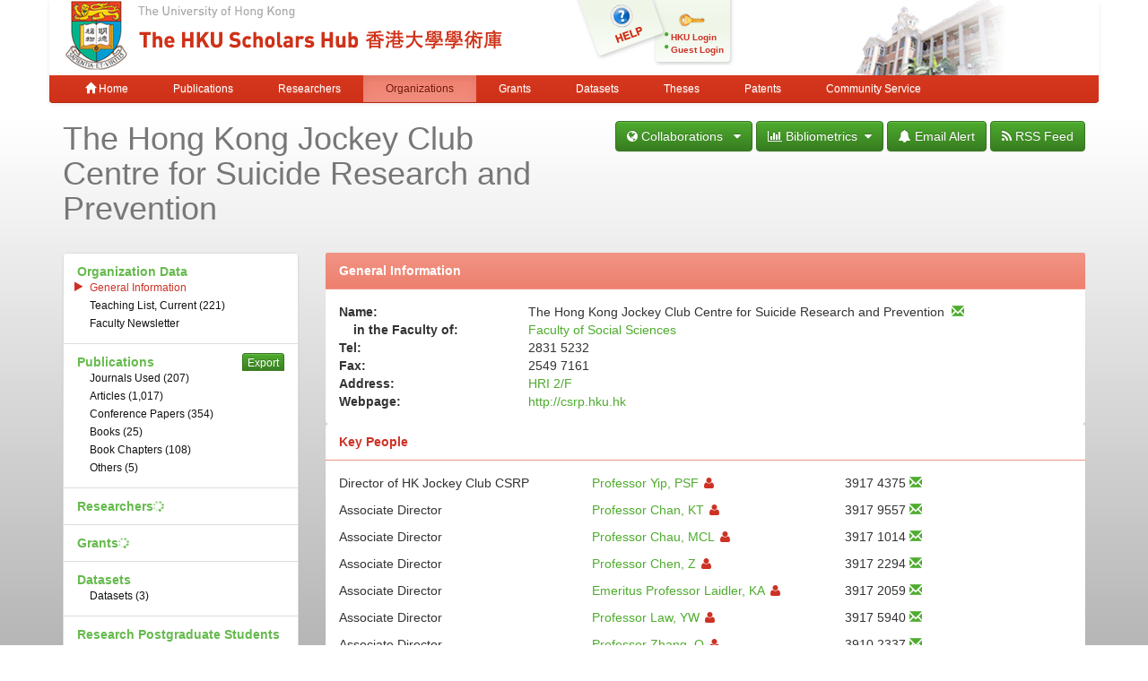

--- FILE ---
content_type: text/html;charset=UTF-8
request_url: https://repository.hku.hk/cris/ou/ou00109
body_size: 7779
content:



















<!DOCTYPE html>
<html>
    <head>
        <title>HKU Scholars Hub: Organization Unit</title>
	<meta http-equiv="X-UA-Compatible" content="IE=edge" />
        <meta http-equiv="Content-Type" content="text/html; charset=UTF-8" />
        <meta name="Generator" content="DSpace CRIS-5.3.1-SNAPSHOT" />
        <meta name="viewport" content="width=device-width, initial-scale=1.0">
        <link rel="shortcut icon" href="/favicon.ico" type="image/x-icon"/>
	    <link rel="stylesheet" href="/static/css/jquery-ui-1.10.3.custom/redmond/jquery-ui-1.10.3.custom.css" type="text/css" />
       <link href="/css/jdyna.css" type="text/css" rel="stylesheet" />
	    <link rel="stylesheet" href="/static/css/bootstrap/bootstrap.min.css" type="text/css" />
	    <link rel="stylesheet" href="/static/css/bootstrap/bootstrap-theme.min.css" type="text/css" />
	    <link href="/static/css/font-awesome/css/font-awesome.min.css" rel="stylesheet">
		<link href="/static/css/jstree/themes/default/style.min.css" rel="stylesheet"/>
	    <link rel="stylesheet" href="/static/css/bootstrap/dspace-theme.css" type="text/css" />
	    <link href="/css/hub.css" type="text/css" rel="stylesheet" />

        <link rel="search" type="application/opensearchdescription+xml" href="/open-search/description.xml" title="DSpace"/>

        
	
	<script src="https://cdnjs.cloudflare.com/ajax/libs/jquery/3.7.1/jquery.min.js" integrity="sha512-v2CJ7UaYy4JwqLDIrZUI/4hqeoQieOmAZNXBeQyjo21dadnwR+8ZaIJVT8EE2iyI61OV8e6M8PP2/4hpQINQ/g==" crossorigin="anonymous" referrerpolicy="no-referrer"></script>
	<script type='text/javascript' src='/static/js/jquery/jquery-ui-1.10.3.custom.min.js'></script>
	<script type='text/javascript' src='/static/js/bootstrap/bootstrap.min.js'></script>
	<script type='text/javascript' src='/static/js/holder.js'></script>
	<script type="text/javascript" src="/utils.js"></script>
    <script type="text/javascript" src="/static/js/choice-support.js"> </script>
    <script type="text/javascript" src="/js/jdyna/jdyna.js"></script>
	<script type='text/javascript'>
		var j = jQuery.noConflict();
		var $ = jQuery.noConflict();
		var JQ = j;
		dspaceContextPath = "";
j(function() { j('.authority-disabled').prop('title', 'Departed HKU Researcher');});
	</script>
    
    
        <script type="text/javascript">
            var _gaq = _gaq || [];
            _gaq.push(['_setAccount', 'UA-6733285-2']);
            _gaq.push(['_trackPageview']);

            (function() {
                var ga = document.createElement('script'); ga.type = 'text/javascript'; ga.async = true;
                ga.src = ('https:' == document.location.protocol ? 'https://ssl' : 'http://www') + '.google-analytics.com/ga.js';
                var s = document.getElementsByTagName('script')[0]; s.parentNode.insertBefore(ga, s);
            })();
        </script>

	<!-- Google tag (gtag.js) -->
	<script async src="https://www.googletagmanager.com/gtag/js?id=G-0TT4RMKZRY"></script>
	<script>
		window.dataLayer = window.dataLayer || [];
		function gtag(){dataLayer.push(arguments);}
		gtag('js', new Date());

		gtag('config', 'G-0TT4RMKZRY');
	</script>
    
		<link rel="stylesheet" type="text/css" href="//cdn.datatables.net/plug-ins/3cfcc339e89/integration/bootstrap/3/dataTables.bootstrap.css">
<link rel="stylesheet" type="text/css" href="//cdn.datatables.net/plug-ins/3cfcc339e89/integration/font-awesome/dataTables.fontAwesome.css">
<script type="text/javascript" charset="utf8" src="//cdn.datatables.net/1.10.4/js/jquery.dataTables.min.js"></script>
<script type="text/javascript" charset="utf8" src="//cdn.datatables.net/plug-ins/3cfcc339e89/integration/bootstrap/3/dataTables.bootstrap.js"></script>
<script type="text/javascript" src="/js/cris.js"></script>
<script><!--
	var jQ = jQuery.noConflict();
	jQ(function() {
		jQ('a[href="#tab-3100"] > ul > li > a[data-toggle]').on('show.bs.tab', function (e) {
			var currTab = jQ(this);
	                var pane = jQ(jQ(this).attr('href'));
			if (pane.prop('id') != 'content-oudata-oudata') {
				pane.siblings('#content-oudata-keypeople, [id^="content-oudata-departments"]').hide();
			} else {
				pane.siblings('#content-oudata-keypeople, [id^="content-oudata-departments"]').show();
			}
		});
	 jQ('.content-cris-menu').on('show.bs.tab', function(e) {
                if (jQ('.content-cris-menu a[href="#tab-3110"] > ul > li').length > 0) {
                        var b = jQ('.content-cris-menu a[href="#tab-3110"]');
                        if (b.siblings('.btn').length == 0) {
                                jQ('<button class="btn btn-primary btn-xs pull-right" data-toggle="modal" data-target="#publication_export_modal">Export</button>').insertBefore(b);
                                jQ(b).find('> ul > li > a').not('[href="#content-publication-journals-journals"]').each(function() {
                                        var s = jQ(this).attr('href').split(/-/);
                                        jQ('#publication_export_list ul').append('<li class="checkbox"><label><input type="checkbox" name="recordtype" value="' + s[s.length - 1] + '">' + jQ(this).text() + '</label></li>');
                                });
                        }
                }
                if (jQ(e.target).closest('.content-cris-submenu').parent().is('[href="#tab-3180"]')) { 
                        var anchor = jQ(e.target);
                        var showAnchor = jQ(anchor.attr('href') + '-btn');
			showAnchor.closest('ul').find('.fa-spinner').hide();
                        if (showAnchor.has('a').length == 0) {
                                showAnchor.append('<a href="' + anchor.attr('href') + '">' + anchor.text()  + '</a>');              
                                showAnchor.removeClass('hidden');              
                                showAnchor.children('a').on('click', function() {              
                                        jQ('.content-cris-submenu a[href="' + jQ(this).attr('href') + '"]').trigger('click');
					return false;
                                });  
                        }
                }
        });


		var n = jQ('.content-cris-submenu:first').append('<li><a href="http://csrp.hku.hk/WEB/eng/pageHandler.asp?id=73">Faculty Newsletter</a></li>');
		n.find('a').on('click', function() {
			window.location = jQ(this).prop('href');
		});

	});
--></script>
		
    

<!-- HTML5 shim and Respond.js IE8 support of HTML5 elements and media queries -->
<!--[if lt IE 9]>
  <script src="/static/js/html5shiv.js"></script>
  <script src="/static/js/respond.min.js"></script>
<![endif]-->
    </head>

    
    
    <body class="undernavigation">
<a class="sr-only" href="#content">Skip navigation</a>
<header class="navbar-fixed-top">    
    
            <div class="container navbar navbar-default">
                























<div class="row" style="background-color: white" id="hku_brand">
<div class="col-md-6 col-sm-8 col-xs-12">
	<a href="/"><img class="img img-responsive" src="/image/hku-logo.jpg" /></a>
</div>
<div class="col-md-3 hidden-sm hidden-xs" style="background: url('/image/login.png') no-repeat;">
<a style="top: 29px; left: 48px; position: absolute;" href="/help.jsp">&nbsp;&nbsp;&nbsp;&nbsp;&nbsp;&nbsp;&nbsp;</a>
<ul class="small fa-ul" style="margin-top: 35px; margin-left: 93px;">

	<li class="small"><i class="fa fa-li fa-circle"></i><a href="/cris/login">HKU Login</a></li>
	<li class="small"><i class="fa fa-li fa-circle"></i><a href="/password-login">Guest Login</a></li>

</ul>
</div>
<div class="col-md-3 col-sm-4 hidden-xs">
	<img class="img img-responsive" src="/image/hku.jpg" />
</div>
</div>

       <div class="navbar-header">
         <button type="button" class="navbar-toggle" data-toggle="collapse" data-target=".navbar-collapse">
           <span class="icon-bar"></span>
           <span class="icon-bar"></span>
           <span class="icon-bar"></span>
         </button>
       </div>
       <nav class="collapse navbar-collapse bs-navbar-collapse" role="navigation">
         <ul class="nav navbar-nav small">
           <li class=""><a href="/"><span class="glyphicon glyphicon-home"></span> Home</a></li>
<li class=""><a href="/advanced-search?location=publication">Publications</a></li>
<li class="" id="researcher-menu"><a href="/advanced-search?location=crisrp">Researchers</a>
        <ul class="dropdown-menu navbar-default">
                <li><a href="/advanced-search?location=crisrp">Staff</a></li>
                <li><a href="/advanced-search?location=crisrpg">Research Postgraduates</a></li>
        </ul>
</li>
<li class="active"><a href="/advanced-search?location=crisou">Organizations</a></li>
<li class=""><a href="/advanced-search?location=crisproject">Grants</a></li>
<li class="" id="dataset-menu"><a href="/advanced-search?location=crisdataset">Datasets</a>
        <ul class="dropdown-menu navbar-default">
                <li><a href="https://hku.figshare.com">Deposit Data</a></li>
                <li><a href="//lib.hku.hk/researchdata">HKUL Research Data Management</a></li>
        </ul>
</li>
<li class=""><a href="/advanced-search?location=thesis">Theses</a></li>
<li class=""><a href="/advanced-search?location=patent">Patents</a></li>
<li class=""><a href="/advanced-search?location=criscommunityservice">Community Service</a></li>
          
       </ul>
	<ul class="nav navbar-nav pull-right small">


	</ul>
    </nav>

            </div>

</header>

<main id="content" role="main">
                



        
<div class="container">
		
























<div class="row">
	<div class="col-xs-6">
		<h1 class="text-muted" style="margin: 0px;"> The Hong Kong Jockey Club Centre for Suicide Research and Prevention</h1>
				
	 </div>
	 <div class="col-xs-6">
		<div class="pull-right">
			<div class="btn-group">
<button type="button" class="btn btn-primary dropdown-toggle" data-toggle="dropdown">
<i class="fa fa-globe"></i>&nbsp;Collaborations &nbsp;&nbsp;<i class="fa fa-caret-down"></i>
</button>
<ul class="dropdown-menu" role="menu">
        <li><a href="/cris/ou/ou00109?collaboration=tabulated">Tabulated</a></li>
        
</ul>
			</div>
			<div class="btn-group" id="bibliometric-btn">
<button type="button" class="btn btn-primary dropdown-toggle" data-toggle="dropdown">
<i class="fa fa-bar-chart-o"></i>&nbsp;Bibliometrics&nbsp;&nbsp;<i class="fa fa-caret-down"></i>
</button>
<ul class="dropdown-menu" role="menu">
        <li style="margin-left: 0em; list-style: none; color: #333; font-weight: bold;">&nbsp;External Metrics&nbsp;<i class="fa fa-spinner fa-spin"></i></li>
	<li class="hidden" id="content-metrics-rppub-rppubcitations-btn"></li>
	<li class="hidden" id="content-metrics-pubcitations-pubcitation-btn"></li>
	<li class="hidden" id="content-metrics-keywords-btn"></li>
	<li class="hidden" id="content-metrics-student-btn"></li>
        <li style="margin-left: 0em; list-style: none; color: #333; font-weight: bold;">&nbsp;Internal Metrics&nbsp;<i class="fa fa-spinner fa-spin"></i></li>
	<li class="hidden" id="content-metrics-rppub-rppubstat-btn"></li>
	<li class="hidden" id="content-metrics-pubcitations-pubstat-btn"></li>
	<li class="hidden" id="content-metrics-pubcitations-thesisstat-btn"></li>
	<li class="hidden" id="content-metrics-scopus-btn"></li>
</ul>
			</div>

						
	        					
	                				<a class="btn btn-primary" href="/cris/tools/subscription/subscribe?uuid=5b17d272-3429-49e8-a357-68aa80ab99af"><i class="fa fa-bell"></i> Email Alert</a>
	        					
	        					      
												
        				<a class="btn btn-primary" href="/open-search?query=objectou_authority:ou00109&amp;format=rss"><i class="fa fa-rss"></i> RSS Feed</a>
				
		</div>
	</div>
</div>
<p>&nbsp;</p>
	
		
		



	<div id="organizationunit" class="row content-cris">
		











<div class="col-md-3">
<ul class="list-group content-cris-menu">

	<li class="list-group-item active">
		<a href="#tab-3100" data-toggle="tab"><strong>Organization Data</strong></a>
	</li>

	<li class="list-group-item">
		<a href="#tab-3110" data-toggle="tab"><strong>Publications<i class="fa fa-spinner fa-spin"></i></strong></a>
	</li>

	<li class="list-group-item">
		<a href="#tab-3120" data-toggle="tab"><strong>Researchers<i class="fa fa-spinner fa-spin"></i></strong></a>
	</li>

	<li class="list-group-item">
		<a href="#tab-3130" data-toggle="tab"><strong>Grants<i class="fa fa-spinner fa-spin"></i></strong></a>
	</li>

	<li class="list-group-item">
		<a href="#tab-3140" data-toggle="tab"><strong>Patents<i class="fa fa-spinner fa-spin"></i></strong></a>
	</li>

	<li class="list-group-item">
		<a href="#tab-3141" data-toggle="tab"><strong>Datasets<i class="fa fa-spinner fa-spin"></i></strong></a>
	</li>

	<li class="list-group-item">
		<a href="#tab-3150" data-toggle="tab"><strong>Research Postgraduate Students<i class="fa fa-spinner fa-spin"></i></strong></a>
	</li>

	<li class="list-group-item">
		<a href="#tab-3160" data-toggle="tab"><strong>Community Service<i class="fa fa-spinner fa-spin"></i></strong></a>
	</li>

	<li class="list-group-item">
		<a href="#tab-3190" data-toggle="tab"><strong>Researcher Interest Inventory<i class="fa fa-spinner fa-spin"></i></strong></a>
	</li>

	<li class="list-group-item">
		<a href="#tab-3180" data-toggle="tab"><strong>Bibliometrics<i class="fa fa-spinner fa-spin"></i></strong></a>
	</li>

</ul>
</div>
<div class="col-md-9 tab-content">




























<div class="tab-pane active" id="tab-3100">
<ul class="fa-ul content-cris-submenu hidden">









	<li class="active"><i class="fa-li fa fa-play"></i><a href="#content-oudata-oudata" data-toggle="tab">General Information</a></li>

























	<li><i class="fa-li fa fa-play"></i><a href="#content-oudata-courses-course" data-toggle="tab">Teaching List, Current (221)</a></li>
	











</ul>
<div class="tab-content">



















<div class="panel panel-default active" id="content-oudata-oudata">
<div class="panel-heading">General Information</div>
<div class="panel-body">









		<div class="row">
			<div class="col-xs-3"><strong>Name:</strong></div>
			<div class="col-xs-9">

				<div class="text-nowrap">The Hong Kong Jockey Club Centre for Suicide Research and Prevention


&nbsp;<a href="mailto:csrp@hku.hk"><span class="glyphicon glyphicon-envelope"></span></a>

</div>

			</div>
		</div>










		<div class="row">
			<div class="col-xs-3"><strong>&nbsp;&nbsp;&nbsp;&nbsp;in the Faculty of:</strong></div>
			<div class="col-xs-9">

				<div class="text-nowrap"><a href="/cris/ou/ou00003">Faculty of Social Sciences</a></div>

			</div>
		</div>















		<div class="row">
			<div class="col-xs-3"><strong>Tel:</strong></div>
			<div class="col-xs-9">

				<div class="text-nowrap">2831 5232</div>

			</div>
		</div>










		<div class="row">
			<div class="col-xs-3"><strong>Fax:</strong></div>
			<div class="col-xs-9">

				<div class="text-nowrap">2549 7161</div>

			</div>
		</div>










		<div class="row">
			<div class="col-xs-3"><strong>Address:</strong></div>
			<div class="col-xs-9">

				<div class="text-nowrap"><a href="http://www.maps.hku.hk/?type=Locations&id=78">HRI 2/F</a></div>

			</div>
		</div>










		<div class="row">
			<div class="col-xs-3"><strong>Webpage:</strong></div>
			<div class="col-xs-9">

				<div class="text-nowrap"><a href="http://csrp.hku.hk">http://csrp.hku.hk</a></div>

			</div>
		</div>


</div>
</div>






































<div class="panel panel-default" id="content-oudata-keypeople">
<div class="panel-heading">Key People</div>
<div class="panel-body">


<div class="row">
<div class="col-xs-4">Director of HK Jockey Club CSRP</div>
<div class="col-xs-4"><div class="authority"><a class="authority" href="/cris/rp/rp00596">Professor Yip, PSF</a><i class="fa fa-user"></i></div></div>
<div class="col-xs-4">3917 4375<script>document.write('<a href="mailto:'+atob('c2ZweWlwQGhrdS5oaw==')+'">&nbsp;<span class="glyphicon glyphicon-envelope"></span></a>');</script></div>
</div>

<p></p>

<div class="row">
<div class="col-xs-4">Associate Director</div>
<div class="col-xs-4"><div class="authority"><a class="authority" href="/cris/rp/rp02681">Professor Chan, KT</a><i class="fa fa-user"></i></div></div>
<div class="col-xs-4">3917 9557<script>document.write('<a href="mailto:'+atob('a3RjaGFuMTNAaGt1Lmhr')+'">&nbsp;<span class="glyphicon glyphicon-envelope"></span></a>');</script></div>
</div>

<p></p>

<div class="row">
<div class="col-xs-4">Associate Director</div>
<div class="col-xs-4"><div class="authority"><a class="authority" href="/cris/rp/rp01051">Professor Chau, MCL</a><i class="fa fa-user"></i></div></div>
<div class="col-xs-4">3917 1014<script>document.write('<a href="mailto:'+atob('bWNoYXVAYnVzaW5lc3MuaGt1Lmhr')+'">&nbsp;<span class="glyphicon glyphicon-envelope"></span></a>');</script></div>
</div>

<p></p>

<div class="row">
<div class="col-xs-4">Associate Director</div>
<div class="col-xs-4"><div class="authority"><a class="authority" href="/cris/rp/rp00629">Professor Chen, Z</a><i class="fa fa-user"></i></div></div>
<div class="col-xs-4">3917 2294<script>document.write('<a href="mailto:'+atob('Y2hlbnpAaGt1Lmhr')+'">&nbsp;<span class="glyphicon glyphicon-envelope"></span></a>');</script></div>
</div>

<p></p>

<div class="row">
<div class="col-xs-4">Associate Director</div>
<div class="col-xs-4"><div class="authority"><a class="authority" href="/cris/rp/rp00566">Emeritus Professor Laidler, KA</a><i class="fa fa-user"></i></div></div>
<div class="col-xs-4">3917 2059<script>document.write('<a href="mailto:'+atob('a2pvZUBoa3VjYy5oa3UuaGs=')+'">&nbsp;<span class="glyphicon glyphicon-envelope"></span></a>');</script></div>
</div>

<p></p>

<div class="row">
<div class="col-xs-4">Associate Director</div>
<div class="col-xs-4"><div class="authority"><a class="authority" href="/cris/rp/rp00561">Professor Law, YW</a><i class="fa fa-user"></i></div></div>
<div class="col-xs-4">3917 5940<script>document.write('<a href="mailto:'+atob('Zmxhd2hrQGhrdS5oaw==')+'">&nbsp;<span class="glyphicon glyphicon-envelope"></span></a>');</script></div>
</div>

<p></p>

<div class="row">
<div class="col-xs-4">Associate Director</div>
<div class="col-xs-4"><div class="authority"><a class="authority" href="/cris/rp/rp03175">Professor Zhang, Q</a><i class="fa fa-user"></i></div></div>
<div class="col-xs-4">3910 2337<script>document.write('<a href="mailto:'+atob('cXB6aGFuZ0Boa3UuaGs=')+'">&nbsp;<span class="glyphicon glyphicon-envelope"></span></a>');</script></div>
</div>


</div>
</div>























	<div class="content-cris-components panel panel-default tab-pane tab-pane" id="content-oudata-courses-course">


        	<div class="panel-heading">RP - Teaching List, Current</div>
		<div class="panel-body">

<input type="hidden" name="draw" value="" />
<input type="hidden" name="url" value="/cris/ou/ou00109/oudata.html" />
<input type="hidden" name="type" value="course" />
<input type="hidden" name="total" value="221" />
<input type="hidden" name="sortby" value="22" />
<input type="hidden" name="order" value="asc" />




<table align="center" class="table criscourse" summary="This table browses all dspace content">
<thead><tr>
<th id="t1" class="oddRowEvenCol sortable sort_20 sortable"><a  onclick="sortBy(20, 'ASC')" href="#">Term<i class="fa fa-sort pull-right"></i></a></th><th id="t2" class="oddRowOddCol sortable sort_21 sortable"><a  onclick="sortBy(21, 'ASC')" href="#">Code<i class="fa fa-sort pull-right"></i></a></th><th id="t3" class="oddRowEvenCol">Class</th><th id="t4" class="oddRowOddCol sortable sort_22 sorted_asc"><a  onclick="sortBy(22, 'DESC')" href="#">Title<i class="fa fa-sort-desc pull-right"></i></a></th><th id="t5" class="oddRowEvenCol">Teachers</th></tr></thead><tbody><tr><td headers="t1" class="evenRowEvenCol "><em>2022&#x20;S2</em></td><td headers="t2" class="evenRowOddCol "><em>PSYC4008</em></td><td headers="t3" class="evenRowEvenCol "><em>FA</em></td><td headers="t4" class="evenRowOddCol ">Thesis in psychology</td><td headers="t5" class="evenRowEvenCol "><div class="authority"><a class="authority" href="/cris/rp/rp03038">Cao, Fan</a><i class="fa fa-user"></i></div><div>Cham, Siu Lai</div><div class="authority"><a class="authority" href="/cris/rp/rp02506">Chan, Wai Sze</a><i class="fa fa-user"></i></div><div class="authority"><a class="authority" href="/cris/rp/rp02272">Chang, Hue Fung Dorita</a><i class="fa fa-user"></i></div><div class="authority"><a class="authority" href="/cris/rp/rp00629">Chen, Zhansheng</a><i class="fa fa-user"></i></div><div class="authority"><a class="authority" href="/cris/rp/rp00588">Cheng, Cecilia</a><i class="fa fa-user"></i></div><div class="authority"><a class="authority" href="/cris/rp/rp00590">Cheung, Sing Hang</a><i class="fa fa-user"></i></div><div class="authority authority-disabled"><a class="authority" href="/cris/rp/rp02342">Feldman, Gilad</a><i class="fa fa-user"></i></div><div class="authority"><a class="authority" href="/cris/rp/rp00632">Hsiao, Hui Wen</a><i class="fa fa-user"></i></div><div class="authority"><a class="authority" href="/cris/rp/rp02182">Hu, Xiaoqing</a><i class="fa fa-user"></i></div><div class="authority"><a class="authority" href="/cris/rp/rp02610">Jin, Jingwen</a><i class="fa fa-user"></i></div><div class="authority"><a class="authority" href="/cris/rp/rp02761">Kung, Tim Fung</a><i class="fa fa-user"></i></div><div>Lam, Wing Chi</div><div class="authority"><a class="authority" href="/cris/rp/rp00483">Lee, Antoinette Marie</a><i class="fa fa-user"></i></div><div>Ng, Kin Shing</div><div class="authority"><a class="authority" href="/cris/rp/rp00638">Saunders, Jeffrey Allen</a><i class="fa fa-user"></i></div><div>Xu, Jiaqi</div></td></tr>
<tr><td headers="t1" class="oddRowEvenCol "><em>2018&#x20;S2</em></td><td headers="t2" class="oddRowOddCol "><em>CCST9010</em></td><td headers="t3" class="oddRowEvenCol "><em>2AX</em></td><td headers="t4" class="oddRowOddCol ">The Science of Crime Investigation</td><td headers="t5" class="oddRowEvenCol "><div class="authority"><a class="authority" href="/cris/rp/rp00409">Beh, Swan Lip</a><i class="fa fa-user"></i></div><div>Chan, Sui Chuk Wincy</div></td></tr>
<tr><td headers="t1" class="evenRowEvenCol "><em>2020&#x20;S1</em></td><td headers="t2" class="evenRowOddCol "><em>LLAW6270</em></td><td headers="t3" class="evenRowEvenCol "><em>1A</em></td><td headers="t4" class="evenRowOddCol ">Introduction to medical practice</td><td headers="t5" class="evenRowEvenCol "><div class="authority"><a class="authority" href="/cris/rp/rp00409">Beh, Swan Lip</a><i class="fa fa-user"></i></div></td></tr>
<tr><td headers="t1" class="oddRowEvenCol "><em>2021&#x20;S2</em></td><td headers="t2" class="oddRowOddCol "><em>PSYC7028</em></td><td headers="t3" class="oddRowEvenCol "><em>FA</em></td><td headers="t4" class="oddRowOddCol ">Dissertation research</td><td headers="t5" class="oddRowEvenCol "><div class="authority authority-disabled"><a class="authority" href="/cris/rp/rp01969">Chan, Wai Lan</a><i class="fa fa-user"></i></div><div class="authority"><a class="authority" href="/cris/rp/rp00629">Chen, Zhansheng</a><i class="fa fa-user"></i></div><div class="authority"><a class="authority" href="/cris/rp/rp00588">Cheng, Cecilia</a><i class="fa fa-user"></i></div><div class="authority"><a class="authority" href="/cris/rp/rp00632">Hsiao, Hui Wen</a><i class="fa fa-user"></i></div><div class="authority authority-disabled"><a class="authority" href="/cris/rp/rp02844">Hsu, Shih Ju</a><i class="fa fa-user"></i></div><div class="authority"><a class="authority" href="/cris/rp/rp02761">Kung, Tim Fung</a><i class="fa fa-user"></i></div><div>Ng, Kin Shing</div><div class="authority"><a class="authority" href="/cris/rp/rp02117">Shum, Kar Man Kathy</a><i class="fa fa-user"></i></div><div class="authority"><a class="authority" href="/cris/rp/rp02453">Wong, Tin Yau</a><i class="fa fa-user"></i></div></td></tr>
<tr><td headers="t1" class="evenRowEvenCol "><em>2019&#x20;S1</em></td><td headers="t2" class="evenRowOddCol "><em>LLAW6270</em></td><td headers="t3" class="evenRowEvenCol "><em>1A</em></td><td headers="t4" class="evenRowOddCol ">Introduction to medical practice</td><td headers="t5" class="evenRowEvenCol "><div class="authority"><a class="authority" href="/cris/rp/rp00409">Beh, Swan Lip</a><i class="fa fa-user"></i></div></td></tr>
<tr><td headers="t1" class="oddRowEvenCol "><em>2024&#x20;S1</em></td><td headers="t2" class="oddRowOddCol "><em>SOCI4098</em></td><td headers="t3" class="oddRowEvenCol "><em>1A</em></td><td headers="t4" class="oddRowOddCol ">Capstone project in Media and Cultural Studies</td><td headers="t5" class="oddRowEvenCol "><div class="authority"><a class="authority" href="/cris/rp/rp03204">Abel, Guy Jonathan</a><i class="fa fa-user"></i></div><div class="authority"><a class="authority" href="/cris/rp/rp03032">Araki, Satoshi</a><i class="fa fa-user"></i></div><div class="authority authority-disabled"><a class="authority" href="/cris/rp/rp02374">Au Yeung, Shing</a><i class="fa fa-user"></i></div><div class="authority"><a class="authority" href="/cris/rp/rp03177">Brett, Gordon</a><i class="fa fa-user"></i></div><div class="authority"><a class="authority" href="/cris/rp/rp02885">Chandola, Tarani</a><i class="fa fa-user"></i></div><div class="authority"><a class="authority" href="/cris/rp/rp02370">Cho, Li-Fung</a><i class="fa fa-user"></i></div><div class="authority"><a class="authority" href="/cris/rp/rp02643">Fong, Eric Wai-ching</a><i class="fa fa-user"></i></div><div class="authority"><a class="authority" href="/cris/rp/rp03172">Han, Sinn Won</a><i class="fa fa-user"></i></div><div class="authority"><a class="authority" href="/cris/rp/rp02064">Joosse, James Paul</a><i class="fa fa-user"></i></div><div class="authority"><a class="authority" href="/cris/rp/rp00557">Kong, Shiu Ki</a><i class="fa fa-user"></i></div><div class="authority"><a class="authority" href="/cris/rp/rp03311">Ladegaard, Isak</a><i class="fa fa-user"></i></div><div class="authority"><a class="authority" href="/cris/rp/rp00566">Laidler, Karen Ann</a><i class="fa fa-user"></i></div><div class="authority"><a class="authority" href="/cris/rp/rp02060">McDonald, Tom</a><i class="fa fa-user"></i></div><div>Montagner, Marco</div><div class="authority"><a class="authority" href="/cris/rp/rp02999">Sendroiu, Ioana</a><i class="fa fa-user"></i></div><div class="authority"><a class="authority" href="/cris/rp/rp01543">Tian, Xiaoli</a><i class="fa fa-user"></i></div><div class="authority"><a class="authority" href="/cris/rp/rp02378">Tong, Ka Man</a><i class="fa fa-user"></i></div><div class="authority"><a class="authority" href="/cris/rp/rp01936">Wang, Peng</a><i class="fa fa-user"></i></div><div class="authority"><a class="authority" href="/cris/rp/rp03352">Wei, Lai</a><i class="fa fa-user"></i></div><div class="authority"><a class="authority" href="/cris/rp/rp02565">Xu, Duoduo</a><i class="fa fa-user"></i></div></td></tr>
<tr><td headers="t1" class="evenRowEvenCol "><em>2019&#x20;S2</em></td><td headers="t2" class="evenRowOddCol "><em>BBMS3003</em></td><td headers="t3" class="evenRowEvenCol "><em>2A</em></td><td headers="t4" class="evenRowOddCol ">Mechanisms and Pathology of Diseases</td><td headers="t5" class="evenRowEvenCol "><div>Au, Yuen Ling Elaine</div><div class="authority"><a class="authority" href="/cris/rp/rp01877">Au Yeung, Kwok Him Rex</a><i class="fa fa-user"></i></div><div class="authority"><a class="authority" href="/cris/rp/rp00409">Beh, Swan Lip</a><i class="fa fa-user"></i></div><div class="authority"><a class="authority" href="/cris/rp/rp01459">Chan, Sau Fong</a><i class="fa fa-user"></i></div><div class="authority"><a class="authority" href="/cris/rp/rp00362">Khoo, Ui Soon</a><i class="fa fa-user"></i></div><div>Kwok, Siu Yin</div><div class="authority"><a class="authority" href="/cris/rp/rp00335">Ng, Oi Lin</a><i class="fa fa-user"></i></div><div class="authority"><a class="authority" href="/cris/rp/rp00364">Nicholls, John Malcolm</a><i class="fa fa-user"></i></div><div class="authority"><a class="authority" href="/cris/rp/rp02290">Sin, Chun Fung</a><i class="fa fa-user"></i></div><div class="authority"><a class="authority" href="/cris/rp/rp02468">Tang, Hin Ning Alexander</a><i class="fa fa-user"></i></div><div class="authority authority-disabled"><a class="authority" href="/cris/rp/rp00348">Wong, Pik</a><i class="fa fa-user"></i></div><div class="authority"><a class="authority" href="/cris/rp/rp00455">Yung, Sou Ying</a><i class="fa fa-user"></i></div></td></tr>
<tr><td headers="t1" class="oddRowEvenCol "><em>2024&#x20;S1</em></td><td headers="t2" class="oddRowOddCol "><em>CCGL9053</em></td><td headers="t3" class="oddRowEvenCol "><em>1A</em></td><td headers="t4" class="oddRowOddCol ">Suicide: Risks, Research, and Realities</td><td headers="t5" class="oddRowEvenCol "><div class="authority"><a class="authority" href="/cris/rp/rp00596">Yip, Siu Fai</a><i class="fa fa-user"></i></div></td></tr>
<tr><td headers="t1" class="evenRowEvenCol "><em>2019&#x20;S2</em></td><td headers="t2" class="evenRowOddCol "><em>SOCI8021</em></td><td headers="t3" class="evenRowEvenCol "><em>FA</em></td><td headers="t4" class="evenRowOddCol ">Individual dissertation</td><td headers="t5" class="evenRowEvenCol "><div class="authority"><a class="authority" href="/cris/rp/rp02370">Cho, Li-Fung</a><i class="fa fa-user"></i></div><div class="authority authority-disabled"><a class="authority" href="/cris/rp/rp02065">Ham, Julie</a><i class="fa fa-user"></i></div><div class="authority"><a class="authority" href="/cris/rp/rp02064">Joosse, James Paul</a><i class="fa fa-user"></i></div><div>Kwan, Ming Tak Kalwan</div><div class="authority"><a class="authority" href="/cris/rp/rp00566">Laidler, Karen Ann</a><i class="fa fa-user"></i></div><div class="authority authority-disabled"><a class="authority" href="/cris/rp/rp00562">Lee, Shuk Yi</a><i class="fa fa-user"></i></div><div class="authority"><a class="authority" href="/cris/rp/rp01936">Wang, Peng</a><i class="fa fa-user"></i></div></td></tr>
<tr><td headers="t1" class="oddRowEvenCol "><em>2019&#x20;S1</em></td><td headers="t2" class="oddRowOddCol "><em>PATH6207</em></td><td headers="t3" class="oddRowEvenCol "><em>1A</em></td><td headers="t4" class="oddRowOddCol ">Techniques and applications of molecular pathology</td><td headers="t5" class="oddRowEvenCol "><div class="authority"><a class="authority" href="/cris/rp/rp01877">Au Yeung, Kwok Him Rex</a><i class="fa fa-user"></i></div><div class="authority"><a class="authority" href="/cris/rp/rp00409">Beh, Swan Lip</a><i class="fa fa-user"></i></div><div class="authority authority-disabled"><a class="authority" href="/cris/rp/rp00418">Chan, Tsun Leung</a><i class="fa fa-user"></i></div><div class="authority"><a class="authority" href="/cris/rp/rp00542">Cheung, Nga Yin</a><i class="fa fa-user"></i></div><div class="authority"><a class="authority" href="/cris/rp/rp00362">Khoo, Ui Soon</a><i class="fa fa-user"></i></div><div class="authority"><a class="authority" href="/cris/rp/rp00260">Lam, Ching Wan</a><i class="fa fa-user"></i></div><div class="authority"><a class="authority" href="/cris/rp/rp00364">Nicholls, John Malcolm</a><i class="fa fa-user"></i></div><div class="authority"><a class="authority" href="/cris/rp/rp02290">Sin, Chun Fung</a><i class="fa fa-user"></i></div><div>Yip, Tak Chun Timothy</div><div>Yuen, Siu Tsan</div></td></tr>
</tbody></table>


		</div>



	</div>















</div>

</div>






























<div class="tab-pane" id="tab-3110" data-target="/cris/ou/ou00109/publication.html?onlytab=true">
<div class="progress">
<div class="progress-bar progress-bar-striped active" aria-valuenow="100" aria-valuemin="0" aria-valuemax="100" style="width: 100%;">Loading Content...Please Wait!</div>
</div>
</div>





























<div class="tab-pane" id="tab-3120" data-target="/cris/ou/ou00109/people.html?onlytab=true">
<div class="progress">
<div class="progress-bar progress-bar-striped active" aria-valuenow="100" aria-valuemin="0" aria-valuemax="100" style="width: 100%;">Loading Content...Please Wait!</div>
</div>
</div>





























<div class="tab-pane" id="tab-3130" data-target="/cris/ou/ou00109/grant.html?onlytab=true">
<div class="progress">
<div class="progress-bar progress-bar-striped active" aria-valuenow="100" aria-valuemin="0" aria-valuemax="100" style="width: 100%;">Loading Content...Please Wait!</div>
</div>
</div>





























<div class="tab-pane" id="tab-3140" data-target="/cris/ou/ou00109/patent.html?onlytab=true">
<div class="progress">
<div class="progress-bar progress-bar-striped active" aria-valuenow="100" aria-valuemin="0" aria-valuemax="100" style="width: 100%;">Loading Content...Please Wait!</div>
</div>
</div>





























<div class="tab-pane" id="tab-3141" data-target="/cris/ou/ou00109/dataset.html?onlytab=true">
<div class="progress">
<div class="progress-bar progress-bar-striped active" aria-valuenow="100" aria-valuemin="0" aria-valuemax="100" style="width: 100%;">Loading Content...Please Wait!</div>
</div>
</div>





























<div class="tab-pane" id="tab-3150" data-target="/cris/ou/ou00109/thesis.html?onlytab=true">
<div class="progress">
<div class="progress-bar progress-bar-striped active" aria-valuenow="100" aria-valuemin="0" aria-valuemax="100" style="width: 100%;">Loading Content...Please Wait!</div>
</div>
</div>





























<div class="tab-pane" id="tab-3160" data-target="/cris/ou/ou00109/community_service.html?onlytab=true">
<div class="progress">
<div class="progress-bar progress-bar-striped active" aria-valuenow="100" aria-valuemin="0" aria-valuemax="100" style="width: 100%;">Loading Content...Please Wait!</div>
</div>
</div>





























<div class="tab-pane" id="tab-3190" data-target="/cris/ou/ou00109/inventory.html?onlytab=true">
<div class="progress">
<div class="progress-bar progress-bar-striped active" aria-valuenow="100" aria-valuemin="0" aria-valuemax="100" style="width: 100%;">Loading Content...Please Wait!</div>
</div>
</div>





























<div class="tab-pane" id="tab-3180" data-target="/cris/ou/ou00109/metrics.html?onlytab=true">
<div class="progress">
<div class="progress-bar progress-bar-striped active" aria-valuenow="100" aria-valuemin="0" aria-valuemax="100" style="width: 100%;">Loading Content...Please Wait!</div>
</div>
</div>




</div>

</div>

<div class="modal fade" id="publication_export_modal">
<div class="modal-dialog">
<div class="modal-content">

<form role="form" method="get" action="/export-item">
<div class="modal-header">
        <h4 class=""><strong>Export Publications</strong>
        <button type="button" class="close" data-dismiss="modal" aria-label="Close"><span aria-hidden="true">&times;</span></button>
        </h4>
</div>
<div class="modal-body">

<input type="hidden" name="uuid" value="5b17d272-3429-49e8-a357-68aa80ab99af" />
<input type="hidden" name="component" value="dspaceitems" />
<div class="input-group" id="publication_export_list">
        <label>Step 1: Select material type</label>
        <ul class="fa-ul"></ul>
</div>
<div class="input-group">
        <label>Step 2: Select content and export format</label>
        <select name="format" class="form-control">
                <option value="ris">RIS (EndNote, RefMan, ProCite)</option>
                <option value="xml">XML</option>
                <option value="csvwin">Comma delimited (Win) (CRLF)</option>
                <option value="csvmac">Comma delimited (Mac) (LF)</option>
                
        </select>
</div>

</div>
<div class="modal-footer">
        <button type="submit" class="btn btn-primary btn-block"><i class="fa fa-download"></i>&nbsp;Download</button>
</div>
</form>

</div>
</div>
</div>















            

</div>
</main>
            
             <footer class="navbar navbar-default navbar-bottom">
             <div id="designedby" class="container text-muted">
			<div class="pull-left"><g:plusone size="small" annotation="inline"></g:plusone></div>
			<div id="footer_feedback" class="pull-right">
<div class="pull-left" style="width:420px;"><a href="http://lib.hku.hk">The University of Hong Kong Libraries, University of Hong Kong &nbsp;<a href="/htmlmap"></a><p></p></div>
<div class="pull-right" style="width:170px">
  <div>Contact HKU Scholars Hub</div>
  <p style="font-size:75%">
  <b>Tel:&nbsp;&nbsp;&nbsp;&nbsp;&nbsp;&nbsp;</b> 3910-3912<br>
  <b>Email:&nbsp;&nbsp;</b><a href="mailto:hub@lib.hku.hk">hub@lib.hku.hk</a>
  </p>
</div>
                        </div>
              </div>
    </footer>
    </body>
</html>





--- FILE ---
content_type: text/html;charset=utf-8
request_url: https://repository.hku.hk/cris/ou/ou00109/publication.html?onlytab=true
body_size: 3934
content:


















	

	
	
	






















<div class="tab-pane active" id="tab-3110">
<ul class="fa-ul content-cris-submenu hidden">











	<li class="active"><i class="fa-li fa fa-play"></i><a href="#content-publication-journals-journals" data-toggle="tab">Journals Used (207)</a></li>
	















	<li><i class="fa-li fa fa-play"></i><a href="#content-publication-dspaceitems-journal" data-toggle="tab">Articles (1,017)</a></li>
	

	<li><i class="fa-li fa fa-play"></i><a href="#content-publication-dspaceitems-conference" data-toggle="tab">Conference Papers (354)</a></li>
	

	<li><i class="fa-li fa fa-play"></i><a href="#content-publication-dspaceitems-book" data-toggle="tab">Books (25)</a></li>
	

	<li><i class="fa-li fa fa-play"></i><a href="#content-publication-dspaceitems-bookchapter" data-toggle="tab">Book Chapters (108)</a></li>
	

	<li><i class="fa-li fa fa-play"></i><a href="#content-publication-dspaceitems-other" data-toggle="tab">Others (5)</a></li>
	






</ul>
<div class="tab-content">















	<div class="content-cris-components panel panel-default tab-pane tab-pane active" id="content-publication-journals-journals">


        	<div class="panel-heading">Journals Used</div>
		<div class="panel-body">

<input type="hidden" name="draw" value="" />
<input type="hidden" name="url" value="/cris/ou/ou00109/publication.html" />
<input type="hidden" name="type" value="journals" />
<input type="hidden" name="total" value="207" />
<input type="hidden" name="sortby" value="24" />
<input type="hidden" name="order" value="asc" />




<table align="center" class="table crisjournal" summary="This table browses all dspace content">
<thead><tr>
<th id="t1" class="oddRowEvenCol sortable sort_25 sortable"><a  onclick="sortBy(25, 'ASC')" href="#">ISSN<i class="fa fa-sort pull-right"></i></a></th><th id="t2" class="oddRowOddCol sortable sort_24 sorted_asc"><a  onclick="sortBy(24, 'DESC')" href="#">Journal Title<i class="fa fa-sort-desc pull-right"></i></a></th><th id="t3" class="oddRowEvenCol sortable sort_26 sortable"><a  onclick="sortBy(26, 'ASC')" href="#">SCImage Journal Rank<i class="fa fa-sort pull-right"></i></a></th><th id="t4" class="oddRowOddCol sortable sort_27 sortable"><a  onclick="sortBy(27, 'ASC')" href="#">Impact Factor<i class="fa fa-sort pull-right"></i></a></th></tr></thead><tbody><tr><td headers="t1" class="evenRowEvenCol "><a href="/simple-search?location=publication&amp;filter_field_1=journal&amp;filter_type_1=authority&amp;filter_value_1=journal9726">10429670</a></td><td headers="t2" class="evenRowOddCol "><a href="/simple-search?location=publication&amp;filter_field_1=journal&amp;filter_type_1=authority&amp;filter_value_1=journal9726">Academic Psychiatry</a></td><td headers="t3" class="evenRowEvenCol "><em>0.492</em></td><td headers="t4" class="evenRowOddCol "><em>1.217</em></td></tr>
<tr><td headers="t1" class="oddRowEvenCol "><a href="/simple-search?location=publication&amp;filter_field_1=journal&amp;filter_type_1=authority&amp;filter_value_1=journal29689">19360851</a></td><td headers="t2" class="oddRowOddCol "><a href="/simple-search?location=publication&amp;filter_field_1=journal&amp;filter_type_1=authority&amp;filter_value_1=journal29689">ACS Nano</a></td><td headers="t3" class="oddRowEvenCol "><em>7.120</em></td><td headers="t4" class="oddRowOddCol "><em>13.334</em></td></tr>
<tr><td headers="t1" class="evenRowEvenCol "><a href="/simple-search?location=publication&amp;filter_field_1=journal&amp;filter_type_1=authority&amp;filter_value_1=journal19685">08035253</a></td><td headers="t2" class="evenRowOddCol "><a href="/simple-search?location=publication&amp;filter_field_1=journal&amp;filter_type_1=authority&amp;filter_value_1=journal19685">Acta Paediatrica, International Journal of Paediatrics</a></td><td headers="t3" class="evenRowEvenCol "><em>0.794</em></td><td headers="t4" class="evenRowOddCol "><em>1.647</em></td></tr>
<tr><td headers="t1" class="oddRowEvenCol "><a href="/simple-search?location=publication&amp;filter_field_1=journal&amp;filter_type_1=authority&amp;filter_value_1=journal13419">0001690X</a></td><td headers="t2" class="oddRowOddCol "><a href="/simple-search?location=publication&amp;filter_field_1=journal&amp;filter_type_1=authority&amp;filter_value_1=journal13419">Acta Psychiatrica Scandinavica</a></td><td headers="t3" class="oddRowEvenCol "><em>2.518</em></td><td headers="t4" class="oddRowOddCol "><em>6.128</em></td></tr>
<tr><td headers="t1" class="evenRowEvenCol "><a href="/simple-search?location=publication&amp;filter_field_1=journal&amp;filter_type_1=authority&amp;filter_value_1=journal27138">16066359</a></td><td headers="t2" class="evenRowOddCol "><a href="/simple-search?location=publication&amp;filter_field_1=journal&amp;filter_type_1=authority&amp;filter_value_1=journal27138">Addiction Research and Theory</a></td><td headers="t3" class="evenRowEvenCol "><em>0.669</em></td><td headers="t4" class="evenRowOddCol "><em>1.252</em></td></tr>
<tr><td headers="t1" class="oddRowEvenCol "><a href="/simple-search?location=publication&amp;filter_field_1=journal&amp;filter_type_1=authority&amp;filter_value_1=journal5753">09540121</a></td><td headers="t2" class="oddRowOddCol "><a href="/simple-search?location=publication&amp;filter_field_1=journal&amp;filter_type_1=authority&amp;filter_value_1=journal5753">AIDS Care - Psychological and Socio-Medical Aspects of AIDS/HIV</a></td><td headers="t3" class="oddRowEvenCol "><em>1.155</em></td><td headers="t4" class="oddRowOddCol "><em>1.902</em></td></tr>
<tr><td headers="t1" class="evenRowEvenCol "><a href="/simple-search?location=publication&amp;filter_field_1=journal&amp;filter_type_1=authority&amp;filter_value_1=journal20070">0090838X</a></td><td headers="t2" class="evenRowOddCol "><a href="/simple-search?location=publication&amp;filter_field_1=journal&amp;filter_type_1=authority&amp;filter_value_1=journal20070">Alcohol health and research world</a></td><td headers="t3" class="evenRowEvenCol "><em></em></td><td headers="t4" class="evenRowOddCol "><em>1.179</em></td></tr>
<tr><td headers="t1" class="oddRowEvenCol "><a href="/simple-search?location=publication&amp;filter_field_1=journal&amp;filter_type_1=authority&amp;filter_value_1=journal15896">01463721</a></td><td headers="t2" class="oddRowOddCol "><a href="/simple-search?location=publication&amp;filter_field_1=journal&amp;filter_type_1=authority&amp;filter_value_1=journal15896">American Journal of Dance Therapy</a></td><td headers="t3" class="oddRowEvenCol "><em>0.175</em></td><td headers="t4" class="oddRowOddCol "><em></em></td></tr>
<tr><td headers="t1" class="evenRowEvenCol "><a href="/simple-search?location=publication&amp;filter_field_1=journal&amp;filter_type_1=authority&amp;filter_value_1=journal32764">00029262</a></td><td headers="t2" class="evenRowOddCol "><a href="/simple-search?location=publication&amp;filter_field_1=journal&amp;filter_type_1=authority&amp;filter_value_1=journal32764">American Journal of Epidemiology</a></td><td headers="t3" class="evenRowEvenCol "><em>3.047</em></td><td headers="t4" class="evenRowOddCol "><em>5.036</em></td></tr>
<tr><td headers="t1" class="oddRowEvenCol "><a href="/simple-search?location=publication&amp;filter_field_1=journal&amp;filter_type_1=authority&amp;filter_value_1=journal18332">10647481</a></td><td headers="t2" class="oddRowOddCol "><a href="/simple-search?location=publication&amp;filter_field_1=journal&amp;filter_type_1=authority&amp;filter_value_1=journal18332">American Journal of Geriatric Psychiatry</a></td><td headers="t3" class="oddRowEvenCol "><em>1.653</em></td><td headers="t4" class="oddRowOddCol "><em>3.13</em></td></tr>
</tbody></table>


		</div>



	</div>























	<div class="content-cris-components panel panel-default tab-pane tab-pane" id="content-publication-dspaceitems-journal">


        	<div class="panel-heading">Publications - Articles</div>
		<div class="panel-body">

<input type="hidden" name="draw" value="" />
<input type="hidden" name="url" value="/cris/ou/ou00109/publication.html" />
<input type="hidden" name="type" value="journal" />
<input type="hidden" name="total" value="1017" />
<input type="hidden" name="sortby" value="2" />
<input type="hidden" name="order" value="desc" />




<table align="center" class="table item" summary="This table browses all dspace content">
<thead><tr>
<th id="t1" class="oddRowEvenCol"></th><th id="t2" class="oddRowOddCol sortable sort_1 sortable"><a  onclick="sortBy(1, 'ASC')" href="#">Title<i class="fa fa-sort pull-right"></i></a></th><th id="t3" class="oddRowEvenCol">Author(s)</th><th id="t4" class="oddRowOddCol sortable sort_2 sorted_desc"><a  onclick="sortBy(2, 'ASC')" href="#">Issue Date<i class="fa fa-sort-asc pull-right"></i></a></th></tr></thead><tbody><tr><td headers="t1" class="evenRowEvenCol "><div class="dctype dctype-article nature-published_or_final_version" title="Full Text">&nbsp;</div></td><td headers="t2" class="evenRowOddCol "><div class="dctitle"><a href="/handle/10722/368551">Development&#x20;and&#x20;evaluation&#x20;of&#x20;a&#x20;mental&#x20;health&#x20;and&#x20;suicide&#x20;prevention&#x20;student&#x20;leadership&#x20;training&#x20;programme&#x20;for&#x20;secondary&#x20;school&#x20;students&#x20;in&#x20;Hong&#x20;Kong</a><div class="dctitle_group"><span>Journal:</span><em>BMC Pediatrics</em></div></div></td><td headers="t3" class="evenRowEvenCol "><div class="dccontributor_group"><em><a href="/browse?type=author&amp;value=Lui%2C+Ingrid+D." class="author">Lui, Ingrid D.</a><a href="/browse?type=author&amp;value=Law%2C+Tiffany+W.+S." class="author">Law, Tiffany W. S.</a><a href="/browse?type=author&amp;value=Chung%2C+Cherie+L." class="author">Chung, Cherie L.</a><a href="/browse?type=author&amp;value=Wong%2C+Stephen+S.+Y." class="author">Wong, Stephen S. Y.</a><a href="/browse?type=author&amp;value=So%2C+Wendy+W.+Y." class="author">So, Wendy W. Y.</a><a href="/cris/rp/rp03000" class="authority author">Lee, Juyeon<i class="fa fa-user"></i></a><a href="/cris/rp/rp00596" class="authority author">Yip, Paul S. F.<i class="fa fa-user"></i></a></em></div></td><td headers="t4" class="evenRowOddCol ">5-Jan-2026</td></tr>
<tr><td headers="t1" class="oddRowEvenCol "><div class="dctype dctype-article nature-published_or_final_version" title="Full Text">&nbsp;</div></td><td headers="t2" class="oddRowOddCol "><div class="dctitle"><a href="/handle/10722/368637">Unraveling&#x20;Daily&#x20;Linkages&#x20;between&#x20;Parenting&#x20;Behaviors&#x20;and&#x20;Adolescent&#x20;Internalizing&#x20;Symptoms&#x20;in&#x20;Chinese&#x20;Families:&#x20;The&#x20;Mediating&#x20;Role&#x20;of&#x20;Adolescent&#x20;Self-Compassion</a><div class="dctitle_group"><span>Journal:</span><em>Journal of Youth and Adolescence</em></div></div></td><td headers="t3" class="oddRowEvenCol "><div class="dccontributor_group"><em><a href="/browse?type=author&amp;value=Chen%2C+Han" class="author">Chen, Han</a><a href="/browse?type=author&amp;value=Bi%2C+Kaiwen" class="author">Bi, Kaiwen</a><a href="/cris/rp/rp00596" class="authority author">Yip, Paul S.F.<i class="fa fa-user"></i></a><a href="/cris/rp/rp02855" class="authority author">Chong, Eddie S.K.<i class="fa fa-user"></i></a></em></div></td><td headers="t4" class="oddRowOddCol ">6-Dec-2025</td></tr>
<tr><td headers="t1" class="evenRowEvenCol "><div class="dctype dctype-article">&nbsp;</div></td><td headers="t2" class="evenRowOddCol "><div class="dctitle"><a href="/handle/10722/368476">COVID-19&#x20;Vaccine&#x20;Allocation&#x20;Under&#x20;the&#x20;Coordination&#x20;of&#x20;Public&#x20;Health&#x20;Organizations</a><div class="dctitle_group"><span>Journal:</span><em>IEEE Transactions on Computational Social Systems</em></div></div></td><td headers="t3" class="evenRowEvenCol "><div class="dccontributor_group"><em><a href="/browse?type=author&amp;value=Xia%2C+Xiang" class="author">Xia, Xiang</a><a href="/browse?type=author&amp;value=Liu%2C+Gang" class="author">Liu, Gang</a><a href="/cris/rp/rp03175" class="authority author">Zhang, Qingpeng<i class="fa fa-user"></i></a><a href="/browse?type=author&amp;value=Ji%2C+Qiuhan" class="author">Ji, Qiuhan</a><a href="/browse?type=author&amp;value=Wang%2C+Hongwei" class="author">Wang, Hongwei</a></em></div></td><td headers="t4" class="evenRowOddCol ">1-Dec-2025</td></tr>
<tr><td headers="t1" class="oddRowEvenCol "><div class="dctype dctype-article nature-published_or_final_version" title="Full Text">&nbsp;</div></td><td headers="t2" class="oddRowOddCol "><div class="dctitle"><a href="/handle/10722/368478">Psychometric&#x20;evaluation&#x20;of&#x20;a&#x20;modified&#x20;food&#x20;security&#x20;survey&#x20;scale&#x20;in&#x20;the&#x20;economically&#x20;deprived&#x20;population&#x20;of&#x20;Hong&#x20;Kong</a><div class="dctitle_group"><span>Journal:</span><em>Food Security</em></div></div></td><td headers="t3" class="oddRowEvenCol "><div class="dccontributor_group"><em><a href="/browse?type=author&amp;value=Kwan%2C+Ka+Yu" class="author">Kwan, Ka Yu</a><a href="/cris/rp/rp00574" class="authority author">Chau, Pui Hing<i class="fa fa-user"></i></a><a href="/cris/rp/rp02226" class="authority author">Ho, Mandy<i class="fa fa-user"></i></a><a href="/browse?type=author&amp;value=Chan%2C+Chee+Hon" class="author">Chan, Chee Hon</a><a href="/browse?type=author&amp;value=Tang%2C+Raymond+Lap+Ming" class="author">Tang, Raymond Lap Ming</a><a href="/cris/rp/rp00596" class="authority author">Yip, Paul Siu Fai<i class="fa fa-user"></i></a></em></div></td><td headers="t4" class="oddRowOddCol ">10-Nov-2025</td></tr>
<tr><td headers="t1" class="evenRowEvenCol "><div class="dctype dctype-article">&nbsp;</div></td><td headers="t2" class="evenRowOddCol "><div class="dctitle"><a href="/handle/10722/362485">Multidimensional&#x20;integration&#x20;measures&#x20;in&#x20;rural-to-urban&#x20;resettlement&#x20;for&#x20;ethnic&#x20;groups:&#x20;A&#x20;case&#x20;study&#x20;of&#x20;Yi&#x20;poverty&#x20;alleviation&#x20;resettlement&#x20;communities&#x20;in&#x20;China</a><div class="dctitle_group"><span>Journal:</span><em>Habitat International</em></div></div></td><td headers="t3" class="evenRowEvenCol "><div class="dccontributor_group"><em><a href="/browse?type=author&amp;value=Li%2C+Quancai" class="author">Li, Quancai</a><a href="/cris/rp/rp02963" class="authority author">Peng, Chenhong<i class="fa fa-user"></i></a><a href="/browse?type=author&amp;value=Yuan%2C+Jiayin" class="author">Yuan, Jiayin</a><a href="/browse?type=author&amp;value=Zhang%2C+Qian" class="author">Zhang, Qian</a><a href="/cris/rp/rp00596" class="authority author">Yip, Paul SF<i class="fa fa-user"></i></a><a href="/browse?type=author&amp;value=Cui%2C+Meng" class="author">Cui, Meng</a></em></div></td><td headers="t4" class="evenRowOddCol ">1-Nov-2025</td></tr>
<tr><td headers="t1" class="oddRowEvenCol "><div class="dctype dctype-article nature-published_or_final_version" title="Full Text">&nbsp;</div></td><td headers="t2" class="oddRowOddCol "><div class="dctitle"><a href="/handle/10722/368549">Associations&#x20;of&#x20;food&#x20;insecurity&#x20;with&#x20;geriatric&#x20;syndromes&#x20;in&#x20;the&#x20;economically&#x20;deprived&#x20;community-dwelling&#x20;Chinese&#x20;older&#x20;adults:&#x20;the&#x20;mediating&#x20;role&#x20;of&#x20;malnutrition&#x20;risk</a><div class="dctitle_group"><span>Journal:</span><em>European Geriatric Medicine</em></div></div></td><td headers="t3" class="oddRowEvenCol "><div class="dccontributor_group"><em><a href="/browse?type=author&amp;value=Kwan%2C+Ka+Yu" class="author">Kwan, Ka Yu</a><a href="/cris/rp/rp02226" class="authority author">Ho, Mandy<i class="fa fa-user"></i></a><a href="/cris/rp/rp00574" class="authority author">Chau, Pui Hing<i class="fa fa-user"></i></a><a href="/browse?type=author&amp;value=Chan%2C+Chee+Hon" class="author">Chan, Chee Hon</a><a href="/browse?type=author&amp;value=Tang%2C+Raymond+Lap+Ming" class="author">Tang, Raymond Lap Ming</a><a href="/cris/rp/rp00596" class="authority author">Yip, Paul Siu Fai<i class="fa fa-user"></i></a></em></div></td><td headers="t4" class="oddRowOddCol ">29-Oct-2025</td></tr>
<tr><td headers="t1" class="evenRowEvenCol "><div class="dctype dctype-article">&nbsp;</div></td><td headers="t2" class="evenRowOddCol "><div class="dctitle"><a href="/handle/10722/365972">Interpersonal&#x20;factors&#x20;differentiating&#x20;current&#x20;states&#x20;of&#x20;suicidal&#x20;ideation&#x20;among&#x20;young&#x20;Internet&#x20;gamers&#x20;with&#x20;past&#x20;suicidal&#x20;ideation</a><div class="dctitle_group"><span>Journal:</span><em>Journal of Affective Disorders</em></div></div></td><td headers="t3" class="evenRowEvenCol "><div class="dccontributor_group"><em><a href="/cris/rp/rp03513" class="authority author">Junus, Alvin<i class="fa fa-user"></i></a><a href="/browse?type=author&amp;value=Ye%2C+Xingcan" class="author">Ye, Xingcan</a><a href="/browse?type=author&amp;value=Caine%2C+Eric+D." class="author">Caine, Eric D.</a><a href="/cris/rp/rp00596" class="authority author">Yip, Paul S.F.<i class="fa fa-user"></i></a></em></div></td><td headers="t4" class="evenRowOddCol ">9-Sep-2025</td></tr>
<tr><td headers="t1" class="oddRowEvenCol "><div class="dctype dctype-article nature-published_or_final_version" title="Full Text">&nbsp;</div></td><td headers="t2" class="oddRowOddCol "><div class="dctitle"><a href="/handle/10722/362143">Assessing&#x20;Heterogeneity&#x20;in&#x20;Sentiment&#x20;Changes&#x20;in&#x20;Text-Based&#x20;Counseling:&#x20;Latent&#x20;Class&#x20;Trajectory&#x20;Analysis&#x0D;&#x0A;</a><div class="dctitle_group"><span>Journal:</span><em>Journal of Medical Internet Research</em></div></div></td><td headers="t3" class="oddRowEvenCol "><div class="dccontributor_group"><em><a href="/browse?type=author&amp;value=Fu%2C+Ziru" class="author">Fu, Ziru</a><a href="/cris/rp/rp03239" class="authority author">Hsu, Yu Cheng<i class="fa fa-user"></i></a><a href="/browse?type=author&amp;value=Chan%2C+Christian+Shaunlyn" class="author">Chan, Christian Shaunlyn</a><a href="/cris/rp/rp00596" class="authority author">Yip, Paul Siu Fai<i class="fa fa-user"></i></a></em></div></td><td headers="t4" class="oddRowOddCol ">5-Sep-2025</td></tr>
<tr><td headers="t1" class="evenRowEvenCol "><div class="dctype dctype-article">&nbsp;</div></td><td headers="t2" class="evenRowOddCol "><div class="dctitle"><a href="/handle/10722/368221">Automated&#x20;Monitoring&#x20;of&#x20;Hand&#x20;Hygiene&#x20;Compliance&#x20;Using&#x20;Multi-Camera&#x20;Systems&#x20;in&#x20;Healthcare&#x20;Environments</a><div class="dctitle_group"><span>Journal:</span><em>IEEE Internet of Things Journal</em></div></div></td><td headers="t3" class="evenRowEvenCol "><div class="dccontributor_group"><em><a href="/browse?type=author&amp;value=Ren%2C+Hao" class="author">Ren, Hao</a><a href="/browse?type=author&amp;value=Lin%2C+Guanwen" class="author">Lin, Guanwen</a><a href="/browse?type=author&amp;value=Lian%2C+Wanmin" class="author">Lian, Wanmin</a><a href="/browse?type=author&amp;value=Jing%2C+Fengshi" class="author">Jing, Fengshi</a><a href="/browse?type=author&amp;value=Zou%2C+Ya" class="author">Zou, Ya</a><a href="/browse?type=author&amp;value=Liu%2C+Yunting" class="author">Liu, Yunting</a><a href="/cris/rp/rp03175" class="authority author">Zhang, Qingpeng<i class="fa fa-user"></i></a><a href="/browse?type=author&amp;value=Wu%2C+Kaishun" class="author">Wu, Kaishun</a><a href="/browse?type=author&amp;value=Cheng%2C+Weibin" class="author">Cheng, Weibin</a></em></div></td><td headers="t4" class="evenRowOddCol ">15-Aug-2025</td></tr>
<tr><td headers="t1" class="oddRowEvenCol "><div class="dctype dctype-article nature-published_or_final_version" title="Full Text">&nbsp;</div></td><td headers="t2" class="oddRowOddCol "><div class="dctitle"><a href="/handle/10722/360692">Public&#x20;Housing&#x20;and&#x20;Household&#x20;Savings—A&#x20;Three-Decade&#x20;Repeated&#x20;Cross-Sectional&#x20;Analysis</a><div class="dctitle_group"><span>Journal:</span><em>International Journal of Environmental Research and Public Health</em></div></div></td><td headers="t3" class="oddRowEvenCol "><div class="dccontributor_group"><em><a href="/browse?type=author&amp;value=Yi%2C+Zhang" class="author">Yi, Zhang</a><a href="/browse?type=author&amp;value=Wong%2C+Man+Tsun" class="author">Wong, Man Tsun</a><a href="/cris/rp/rp00561" class="authority author">Law, Yik Wa<i class="fa fa-user"></i></a><a href="/cris/rp/rp00596" class="authority author">Yip, Paul Siu Fai<i class="fa fa-user"></i></a></em></div></td><td headers="t4" class="oddRowOddCol ">28-Jul-2025</td></tr>
</tbody></table>


		</div>



	</div>


	<div class="content-cris-components panel panel-default tab-pane tab-pane" id="content-publication-dspaceitems-conference" data-target="/cris/ou/ou00109/publication.html?onlytab=true&amp;open=conference">



<div class="progress">
<div class="progress-bar progress-bar-striped active" aria-valuenow="100" aria-valuemin="0" aria-valuemax="100" style="width: 100%;">Loading Content...Please Wait!</div>
</div>


	</div>


	<div class="content-cris-components panel panel-default tab-pane tab-pane" id="content-publication-dspaceitems-book" data-target="/cris/ou/ou00109/publication.html?onlytab=true&amp;open=book">



<div class="progress">
<div class="progress-bar progress-bar-striped active" aria-valuenow="100" aria-valuemin="0" aria-valuemax="100" style="width: 100%;">Loading Content...Please Wait!</div>
</div>


	</div>


	<div class="content-cris-components panel panel-default tab-pane tab-pane" id="content-publication-dspaceitems-bookchapter" data-target="/cris/ou/ou00109/publication.html?onlytab=true&amp;open=bookchapter">



<div class="progress">
<div class="progress-bar progress-bar-striped active" aria-valuenow="100" aria-valuemin="0" aria-valuemax="100" style="width: 100%;">Loading Content...Please Wait!</div>
</div>


	</div>


	<div class="content-cris-components panel panel-default tab-pane tab-pane" id="content-publication-dspaceitems-other" data-target="/cris/ou/ou00109/publication.html?onlytab=true&amp;open=other">



<div class="progress">
<div class="progress-bar progress-bar-striped active" aria-valuenow="100" aria-valuemin="0" aria-valuemax="100" style="width: 100%;">Loading Content...Please Wait!</div>
</div>


	</div>










</div>

</div>




	

	

	

	

	

	

	

	

	






--- FILE ---
content_type: text/html;charset=utf-8
request_url: https://repository.hku.hk/cris/ou/ou00109/grant.html?onlytab=true
body_size: 3453
content:


















	

	

	

	
	
	






















<div class="tab-pane active" id="tab-3130">
<ul class="fa-ul content-cris-submenu hidden">











	<li class="active"><i class="fa-li fa fa-play"></i><a href="#content-grant-grants-grant-current" data-toggle="tab">Current (14)</a></li>
	

	<li><i class="fa-li fa fa-play"></i><a href="#content-grant-grants-grant-completed" data-toggle="tab">Completed (89)</a></li>
	






</ul>
<div class="tab-content">















	<div class="content-cris-components panel panel-default tab-pane tab-pane active" id="content-grant-grants-grant-current">


        	<div class="panel-heading">Grant - Current</div>
		<div class="panel-body">

<input type="hidden" name="draw" value="" />
<input type="hidden" name="url" value="/cris/ou/ou00109/grant.html" />
<input type="hidden" name="type" value="grant-current" />
<input type="hidden" name="total" value="14" />
<input type="hidden" name="sortby" value="7" />
<input type="hidden" name="order" value="desc" />




<table align="center" class="table crispj" summary="This table browses all dspace content">
<thead><tr>
<th id="t1" class="oddRowEvenCol">Status</th><th id="t2" class="oddRowOddCol sortable sort_6 sortable"><a  onclick="sortBy(6, 'ASC')" href="#">Project Code<i class="fa fa-sort pull-right"></i></a></th><th id="t3" class="oddRowEvenCol sortable sort_7 sorted_desc"><a  onclick="sortBy(7, 'ASC')" href="#">Project Title<i class="fa fa-sort-asc pull-right"></i></a></th><th id="t4" class="oddRowOddCol sortable sort_8 sortable"><a  onclick="sortBy(8, 'ASC')" href="#">Amount<i class="fa fa-sort pull-right"></i></a></th><th id="t5" class="oddRowEvenCol sortable sort_9 sortable"><a  onclick="sortBy(9, 'ASC')" href="#">Funding Year<i class="fa fa-sort pull-right"></i></a></th><th id="t6" class="oddRowOddCol"></th><th id="t7" class="oddRowEvenCol"></th></tr></thead><tbody><tr><td headers="t1" class="evenRowEvenCol "><div class="dctype dctype-on-going" title="On-going">&nbsp;</div></td><td headers="t2" class="evenRowOddCol "><a href="/cris/project/hkugrant362550307">17608522</a></td><td headers="t3" class="evenRowEvenCol "><a href="/cris/project/hkugrant362550307">Transitions&#x20;of&#x20;internet&#x20;gaming&#x20;profiles&#x20;and&#x20;associations&#x20;with&#x20;help-seeking&#x20;and&#x20;suicidal&#x20;risks&#x20;in&#x20;young&#x20;internet&#x20;gamers:&#x20;A&#x20;mixed-methods&#x20;study</a></td><td headers="t4" class="evenRowOddCol "><em>1110002</em></td><td headers="t5" class="evenRowEvenCol "><em>2022</em></td><td headers="t6" class="evenRowOddCol "><div class="nestedObject"><table class="table subtable nestedObject-coinvestigator"><tr><td class="nestedProperty-coinvestigator_role"><div>Co-Investigator</div></td><td class="nestedProperty-coinvestigator_researcherpage"></td><td class="nestedProperty-coinvestigator_name"><div class="authority"><a class="authority" href="/cris/rp/rp03289">Dr&#x20;Fong&#x20;Ted&#x20;Chun&#x20;Tat</a><i class="fa fa-user"></i></div></td></tr></table></div></td><td headers="t7" class="evenRowEvenCol "><div class="nestedObject"><table class="table subtable nestedObject-principalinvestigator"><tr><td class="nestedProperty-principalinvestigator_role"><div>Principal Investigator (PI)</div></td><td class="nestedProperty-principalinvestigator_researcherpage"></td><td class="nestedProperty-principalinvestigator_name"><div class="authority"><a class="authority" href="/cris/rp/rp00596">Professor&#x20;Yip,&#x20;Paul&#x20;Siu&#x20;Fai</a><i class="fa fa-user"></i></div></td></tr></table></div></td></tr>
<tr><td headers="t1" class="oddRowEvenCol "><div class="dctype dctype-completed" title="Completed">&nbsp;</div></td><td headers="t2" class="oddRowOddCol "><a href="/cris/project/hkugrant128442">17606521</a></td><td headers="t3" class="oddRowEvenCol "><a href="/cris/project/hkugrant128442">Transition&#x20;Analysis&#x20;in&#x20;Suicidal&#x20;Ideation&#x20;among&#x20;Young&#x20;Adults&#x20;and&#x20;Associations&#x20;with&#x20;Help-seeking&#x20;Behaviors&#x20;and&#x20;Suicide&#x20;Stigma:&#x20;A&#x20;Mixed-Method&#x20;Study</a></td><td headers="t4" class="oddRowOddCol "><em>605093</em></td><td headers="t5" class="oddRowEvenCol "><em>2021</em></td><td headers="t6" class="oddRowOddCol "><div class="nestedObject"><table class="table subtable nestedObject-coinvestigator"><tr><td class="nestedProperty-coinvestigator_role"><div>Co-Investigator</div></td><td class="nestedProperty-coinvestigator_researcherpage"></td><td class="nestedProperty-coinvestigator_name"><div>Dr Fong Tat</div></td></tr></table></div></td><td headers="t7" class="oddRowEvenCol "><div class="nestedObject"><table class="table subtable nestedObject-principalinvestigator"><tr><td class="nestedProperty-principalinvestigator_role"><div>Principal Investigator (PI)</div></td><td class="nestedProperty-principalinvestigator_researcherpage"></td><td class="nestedProperty-principalinvestigator_name"><div class="authority"><a class="authority" href="/cris/rp/rp00596">Professor&#x20;Yip,&#x20;Paul&#x20;Siu&#x20;Fai</a><i class="fa fa-user"></i></div></td></tr></table></div></td></tr>
<tr><td headers="t1" class="evenRowEvenCol "><div class="dctype dctype-completed" title="Completed">&nbsp;</div></td><td headers="t2" class="evenRowOddCol "><a href="/cris/project/hkugrant126679">07181576</a></td><td headers="t3" class="evenRowEvenCol "><a href="/cris/project/hkugrant126679">Survival&#x20;Estimate&#x20;Models&#x20;of&#x20;Cancer&#x20;Patients&#x20;with&#x20;Spinal&#x20;Metastases:&#x20;Big&#x20;Data&#x20;Analytics&#x20;to&#x20;Aid&#x20;Daily&#x20;Clinical&#x20;Practice</a></td><td headers="t4" class="evenRowOddCol "><em>769000</em></td><td headers="t5" class="evenRowEvenCol "><em>2019</em></td><td headers="t6" class="evenRowOddCol "><div class="nestedObject"><table class="table subtable nestedObject-coinvestigator"><tr><td class="nestedProperty-coinvestigator_role"><div>Co-Investigator</div></td><td class="nestedProperty-coinvestigator_researcherpage"></td><td class="nestedProperty-coinvestigator_name"><div class="authority"><a class="authority" href="/cris/rp/rp00387">Professor&#x20;Cheung&#x20;Kenneth&#x20;Man&#x20;Chee</a><i class="fa fa-user"></i></div></td></tr><tr><td class="nestedProperty-coinvestigator_role"><div>Co-Investigator</div></td><td class="nestedProperty-coinvestigator_researcherpage"></td><td class="nestedProperty-coinvestigator_name"><div class="authority"><a class="authority" href="/cris/rp/rp01749">Professor&#x20;Cheung&#x20;Ching&#x20;Lung</a><i class="fa fa-user"></i></div></td></tr><tr><td class="nestedProperty-coinvestigator_role"><div>Co-Investigator</div></td><td class="nestedProperty-coinvestigator_researcherpage"></td><td class="nestedProperty-coinvestigator_name"><div class="authority"><a class="authority" href="/cris/rp/rp02360">Professor&#x20;Luo&#x20;Ruibang</a><i class="fa fa-user"></i></div></td></tr><tr><td class="nestedProperty-coinvestigator_role"><div>Co-Investigator</div></td><td class="nestedProperty-coinvestigator_researcherpage"></td><td class="nestedProperty-coinvestigator_name"><div>Dr Poon Ming Chun</div></td></tr><tr><td class="nestedProperty-coinvestigator_role"><div>Co-Investigator</div></td><td class="nestedProperty-coinvestigator_researcherpage"></td><td class="nestedProperty-coinvestigator_name"><div class="authority"><a class="authority" href="/cris/rp/rp02128">Dr&#x20;Lam&#x20;Tai&#x20;Chung</a><i class="fa fa-user"></i></div></td></tr><tr><td class="nestedProperty-coinvestigator_role"><div>Co-Investigator</div></td><td class="nestedProperty-coinvestigator_researcherpage"></td><td class="nestedProperty-coinvestigator_name"><div class="authority"><a class="authority" href="/cris/rp/rp00135">Professor&#x20;Lam&#x20;Tak&#x20;Wah</a><i class="fa fa-user"></i></div></td></tr></table></div></td><td headers="t7" class="evenRowEvenCol "><div class="nestedObject"><table class="table subtable nestedObject-principalinvestigator"><tr><td class="nestedProperty-principalinvestigator_role"><div>Principal Investigator (PI)</div></td><td class="nestedProperty-principalinvestigator_researcherpage"></td><td class="nestedProperty-principalinvestigator_name"><div class="authority"><a class="authority" href="/cris/rp/rp02014">Professor&#x20;Kwan,&#x20;Kenny&#x20;Yat&#x20;Hong</a><i class="fa fa-user"></i></div></td></tr></table></div></td></tr>
<tr><td headers="t1" class="oddRowEvenCol "><div class="dctype dctype-completed" title="Completed">&nbsp;</div></td><td headers="t2" class="oddRowOddCol "><a href="/cris/project/hkugrant128081">C7151-20G</a></td><td headers="t3" class="oddRowEvenCol "><a href="/cris/project/hkugrant128081">Suicide&#x20;Prevention&#x20;during&#x20;COVID-19</a></td><td headers="t4" class="oddRowOddCol "><em>2992917</em></td><td headers="t5" class="oddRowEvenCol "><em>2020</em></td><td headers="t6" class="oddRowOddCol "><div class="nestedObject"><table class="table subtable nestedObject-coinvestigator"><tr><td class="nestedProperty-coinvestigator_role"><div>Co-principal investigator</div></td><td class="nestedProperty-coinvestigator_researcherpage"></td><td class="nestedProperty-coinvestigator_name"><div class="authority"><a class="authority" href="/cris/rp/rp00497">Professor&#x20;Ho&#x20;Rainbow&#x20;Tin&#x20;Hung</a><i class="fa fa-user"></i></div></td></tr><tr><td class="nestedProperty-coinvestigator_role"><div>Co-principal investigator</div></td><td class="nestedProperty-coinvestigator_researcherpage"></td><td class="nestedProperty-coinvestigator_name"><div>Professor Zhang Qingpeng</div></td></tr></table></div></td><td headers="t7" class="oddRowEvenCol "><div class="nestedObject"><table class="table subtable nestedObject-principalinvestigator"><tr><td class="nestedProperty-principalinvestigator_role"><div>Project Coordinator (PC)</div></td><td class="nestedProperty-principalinvestigator_researcherpage"></td><td class="nestedProperty-principalinvestigator_name"><div class="authority"><a class="authority" href="/cris/rp/rp00596">Professor&#x20;Yip,&#x20;Paul&#x20;Siu&#x20;Fai</a><i class="fa fa-user"></i></div></td></tr></table></div></td></tr>
<tr><td headers="t1" class="evenRowEvenCol "><div class="dctype dctype-completed" title="Completed">&nbsp;</div></td><td headers="t2" class="evenRowOddCol "><a href="/cris/project/hkugrant124110">AR180057</a></td><td headers="t3" class="evenRowEvenCol "><a href="/cris/project/hkugrant124110">Sequential&#x20;TransArterial&#x20;chemoembolization&#x20;and&#x20;stereotactic&#x20;RadioTherapy&#x20;followed&#x20;by&#x20;ImmunoTherapy&#x20;for&#x20;downstaging&#x20;heapatocellular&#x20;carcinoma&#x20;for&#x20;hepatectomy&#x20;(START-FIT)</a></td><td headers="t4" class="evenRowOddCol "><em>707783</em></td><td headers="t5" class="evenRowEvenCol "><em>2018</em></td><td headers="t6" class="evenRowOddCol "><div class="nestedObject"><table class="table subtable nestedObject-coinvestigator"><tr><td class="nestedProperty-coinvestigator_role"><div>Co-Investigator</div></td><td class="nestedProperty-coinvestigator_researcherpage"></td><td class="nestedProperty-coinvestigator_name"><div class="authority"><a class="authority" href="/cris/rp/rp00310">Professor&#x20;Chan&#x20;Albert&#x20;Chi&#x20;Yan</a><i class="fa fa-user"></i></div></td></tr><tr><td class="nestedProperty-coinvestigator_role"><div>Co-Investigator</div></td><td class="nestedProperty-coinvestigator_researcherpage"></td><td class="nestedProperty-coinvestigator_name"><div class="authority"><a class="authority" href="/cris/rp/rp02128">Dr&#x20;Lam&#x20;Tai&#x20;Chung</a><i class="fa fa-user"></i></div></td></tr></table></div></td><td headers="t7" class="evenRowEvenCol "><div class="nestedObject"><table class="table subtable nestedObject-principalinvestigator"><tr><td class="nestedProperty-principalinvestigator_role"><div>Principal Investigator (PI)</div></td><td class="nestedProperty-principalinvestigator_researcherpage"></td><td class="nestedProperty-principalinvestigator_name"><div class="authority"><a class="authority" href="/cris/rp/rp02241">Professor&#x20;Chiang,&#x20;Chi&#x20;Leung</a><i class="fa fa-user"></i></div></td></tr></table></div></td></tr>
<tr><td headers="t1" class="oddRowEvenCol "><div class="dctype dctype-completed" title="Completed">&nbsp;</div></td><td headers="t2" class="oddRowOddCol "><a href="/cris/project/hkugrant128243">18192521</a></td><td headers="t3" class="oddRowEvenCol "><a href="/cris/project/hkugrant128243">Reversing&#x20;Frailty&#x20;Status&#x20;among&#x20;Post-treatment&#x20;Older&#x20;Cancer&#x20;Survivors&#x20;using&#x20;Baduanjin&#x20;Qigong:&#x20;A&#x20;Randomized&#x20;Controlled&#x20;Trial</a></td><td headers="t4" class="oddRowOddCol "><em>1350000</em></td><td headers="t5" class="oddRowEvenCol "><em>2020</em></td><td headers="t6" class="oddRowOddCol "><div class="nestedObject"><table class="table subtable nestedObject-coinvestigator"><tr><td class="nestedProperty-coinvestigator_role"><div>Co-Investigator</div></td><td class="nestedProperty-coinvestigator_researcherpage"></td><td class="nestedProperty-coinvestigator_name"><div>Dr Lee Michael Shing Fung</div></td></tr><tr><td class="nestedProperty-coinvestigator_role"><div>Co-Investigator</div></td><td class="nestedProperty-coinvestigator_researcherpage"></td><td class="nestedProperty-coinvestigator_name"><div class="authority"><a class="authority" href="/cris/rp/rp02128">Dr&#x20;Lam&#x20;Tai&#x20;Chung</a><i class="fa fa-user"></i></div></td></tr><tr><td class="nestedProperty-coinvestigator_role"><div>Co-Investigator</div></td><td class="nestedProperty-coinvestigator_researcherpage"></td><td class="nestedProperty-coinvestigator_name"><div>Professor Woo Jean</div></td></tr><tr><td class="nestedProperty-coinvestigator_role"><div>Co-Investigator</div></td><td class="nestedProperty-coinvestigator_researcherpage"></td><td class="nestedProperty-coinvestigator_name"><div class="authority"><a class="authority" href="/cris/rp/rp00574">Professor&#x20;Chau&#x20;Pui&#x20;Hing</a><i class="fa fa-user"></i></div></td></tr><tr><td class="nestedProperty-coinvestigator_role"><div>Co-Investigator</div></td><td class="nestedProperty-coinvestigator_researcherpage"></td><td class="nestedProperty-coinvestigator_name"><div class="authority"><a class="authority" href="/cris/rp/rp02292">Professor&#x20;Siu&#x20;Ming&#x20;Fai&#x20;Parco</a><i class="fa fa-user"></i></div></td></tr><tr><td class="nestedProperty-coinvestigator_role"><div>Co-Investigator</div></td><td class="nestedProperty-coinvestigator_researcherpage"></td><td class="nestedProperty-coinvestigator_name"><div class="authority"><a class="authority" href="/cris/rp/rp02265">Professor&#x20;Lin&#x20;Chia-Chin</a><i class="fa fa-user"></i></div></td></tr></table></div></td><td headers="t7" class="oddRowEvenCol "><div class="nestedObject"><table class="table subtable nestedObject-principalinvestigator"><tr><td class="nestedProperty-principalinvestigator_role"><div>Principal Investigator (PI)</div></td><td class="nestedProperty-principalinvestigator_researcherpage"></td><td class="nestedProperty-principalinvestigator_name"><div class="authority"><a class="authority" href="/cris/rp/rp02526">Professor&#x20;Cheung,&#x20;Shuk&#x20;Ting</a><i class="fa fa-user"></i></div></td></tr></table></div></td></tr>
<tr><td headers="t1" class="evenRowEvenCol "><div class="dctype dctype-on-going" title="On-going">&nbsp;</div></td><td headers="t2" class="evenRowOddCol "><a href="/cris/project/hkugrant128781">PRP&#x2F;067&#x2F;20FX</a></td><td headers="t3" class="evenRowEvenCol "><a href="/cris/project/hkugrant128781">Precision&#x20;Oncology&#x20;Programme&#x20;for&#x20;Non-Small-Cell-Lung&#x20;Cancer</a></td><td headers="t4" class="evenRowOddCol "><em>50019500</em></td><td headers="t5" class="evenRowEvenCol "><em>2020</em></td><td headers="t6" class="evenRowOddCol "><div class="nestedObject"><table class="table subtable nestedObject-coinvestigator"><tr><td class="nestedProperty-coinvestigator_role"><div>Co-Investigator</div></td><td class="nestedProperty-coinvestigator_researcherpage"></td><td class="nestedProperty-coinvestigator_name"><div class="authority"><a class="authority" href="/cris/rp/rp02128">Dr&#x20;Lam&#x20;Tai&#x20;Chung</a><i class="fa fa-user"></i></div></td></tr><tr><td class="nestedProperty-coinvestigator_role"><div>Co-Investigator</div></td><td class="nestedProperty-coinvestigator_researcherpage"></td><td class="nestedProperty-coinvestigator_name"><div class="authority"><a class="authority" href="/cris/rp/rp02363">Professor&#x20;Wong&#x20;Wing&#x20;Hon&#x20;Jason</a><i class="fa fa-user"></i></div></td></tr><tr><td class="nestedProperty-coinvestigator_role"><div>Co-Investigator</div></td><td class="nestedProperty-coinvestigator_researcherpage"></td><td class="nestedProperty-coinvestigator_name"><div class="authority"><a class="authority" href="/cris/rp/rp01480">Professor&#x20;Wong&#x20;Ian&#x20;Chi&#x20;Kei</a><i class="fa fa-user"></i></div></td></tr><tr><td class="nestedProperty-coinvestigator_role"><div>Co-Investigator</div></td><td class="nestedProperty-coinvestigator_researcherpage"></td><td class="nestedProperty-coinvestigator_name"><div class="authority"><a class="authority" href="/cris/rp/rp01749">Professor&#x20;Cheung&#x20;Ching&#x20;Lung</a><i class="fa fa-user"></i></div></td></tr><tr><td class="nestedProperty-coinvestigator_role"><div>Co-Investigator</div></td><td class="nestedProperty-coinvestigator_researcherpage"></td><td class="nestedProperty-coinvestigator_name"><div class="authority"><a class="authority" href="/cris/rp/rp00264">Professor&#x20;Lee&#x20;Victor&#x20;Ho&#x20;Fun</a><i class="fa fa-user"></i></div></td></tr></table></div></td><td headers="t7" class="evenRowEvenCol "><div class="nestedObject"><table class="table subtable nestedObject-principalinvestigator"><tr><td class="nestedProperty-principalinvestigator_role"><div>Principal Investigator (PI)</div></td><td class="nestedProperty-principalinvestigator_researcherpage"></td><td class="nestedProperty-principalinvestigator_name"><div class="authority"><a class="authority" href="/cris/rp/rp02056">Professor&#x20;Lee,&#x20;Wing&#x20;Mui&#x20;Anne</a><i class="fa fa-user"></i></div></td></tr></table></div></td></tr>
<tr><td headers="t1" class="oddRowEvenCol "><div class="dctype dctype-on-going" title="On-going">&nbsp;</div></td><td headers="t2" class="oddRowOddCol "><a href="/cris/project/hkugrant128971">R7031-21</a></td><td headers="t3" class="oddRowEvenCol "><a href="/cris/project/hkugrant128971">Pathways&#x20;to&#x20;Harm&#x20;Reduction&#x20;Drug&#x20;Policy&#x20;in&#x20;Hong&#x20;Kong&#x20;and&#x20;East&#x20;&amp;&#x20;Southeast&#x20;Asia:&#x20;Principles,&#x20;Process&#x20;and&#x20;Practices</a></td><td headers="t4" class="oddRowOddCol "><em>4300000</em></td><td headers="t5" class="oddRowEvenCol "><em>2021</em></td><td headers="t6" class="oddRowOddCol "><div class="nestedObject"><table class="table subtable nestedObject-coinvestigator"><tr><td class="nestedProperty-coinvestigator_role"><div>Co-principal investigator</div></td><td class="nestedProperty-coinvestigator_researcherpage"></td><td class="nestedProperty-coinvestigator_name"><div>Dr Lowe Kate Frances Ann</div></td></tr><tr><td class="nestedProperty-coinvestigator_role"><div>Co-Investigator</div></td><td class="nestedProperty-coinvestigator_researcherpage"></td><td class="nestedProperty-coinvestigator_name"><div class="authority"><a class="authority" href="/cris/rp/rp00566">Emeritus&#x20;Professor&#x20;Laidler&#x20;Karen&#x20;Ann</a><i class="fa fa-user"></i></div></td></tr><tr><td class="nestedProperty-coinvestigator_role"><div>Collaborator</div></td><td class="nestedProperty-coinvestigator_researcherpage"></td><td class="nestedProperty-coinvestigator_name"><div>Dr Collins John</div></td></tr><tr><td class="nestedProperty-coinvestigator_role"><div>Collaborator</div></td><td class="nestedProperty-coinvestigator_researcherpage"></td><td class="nestedProperty-coinvestigator_name"><div>Mr Chan Wai Leung</div></td></tr><tr><td class="nestedProperty-coinvestigator_role"><div>Collaborator</div></td><td class="nestedProperty-coinvestigator_researcherpage"></td><td class="nestedProperty-coinvestigator_name"><div>Mr Yip Wing Yue Samson</div></td></tr><tr><td class="nestedProperty-coinvestigator_role"><div>Collaborator</div></td><td class="nestedProperty-coinvestigator_researcherpage"></td><td class="nestedProperty-coinvestigator_name"><div>Mr Ng Sun Kin Michael</div></td></tr><tr><td class="nestedProperty-coinvestigator_role"><div>Collaborator</div></td><td class="nestedProperty-coinvestigator_researcherpage"></td><td class="nestedProperty-coinvestigator_name"><div>Miss McCreanor Kim</div></td></tr><tr><td class="nestedProperty-coinvestigator_role"><div>Co-principal investigator</div></td><td class="nestedProperty-coinvestigator_researcherpage"></td><td class="nestedProperty-coinvestigator_name"><div class="authority"><a class="authority" href="/cris/rp/rp00557">Professor&#x20;Kong&#x20;Travis&#x20;Shiu&#x20;Ki</a><i class="fa fa-user"></i></div></td></tr><tr><td class="nestedProperty-coinvestigator_role"><div>Co-principal investigator</div></td><td class="nestedProperty-coinvestigator_researcherpage"></td><td class="nestedProperty-coinvestigator_name"><div class="authority"><a class="authority" href="/cris/rp/rp00561">Professor&#x20;Law&#x20;Yik&#x20;Wa</a><i class="fa fa-user"></i></div></td></tr><tr><td class="nestedProperty-coinvestigator_role"><div>Collaborator</div></td><td class="nestedProperty-coinvestigator_researcherpage"></td><td class="nestedProperty-coinvestigator_name"><div>Ms Lee Anthea Shuk-wai</div></td></tr></table></div></td><td headers="t7" class="oddRowEvenCol "><div class="nestedObject"><table class="table subtable nestedObject-principalinvestigator"><tr><td class="nestedProperty-principalinvestigator_role"><div>Project Coordinator (PC)</div></td><td class="nestedProperty-principalinvestigator_researcherpage"></td><td class="nestedProperty-principalinvestigator_name"><div class="authority"><a class="authority" href="/cris/rp/rp00557">Professor&#x20;Kong,&#x20;Travis&#x20;Shiu&#x20;Ki</a><i class="fa fa-user"></i></div></td></tr></table></div></td></tr>
<tr><td headers="t1" class="evenRowEvenCol "><div class="dctype dctype-completed" title="Completed">&nbsp;</div></td><td headers="t2" class="evenRowOddCol "><a href="/cris/project/hkugrant127107">17619720</a></td><td headers="t3" class="evenRowEvenCol "><a href="/cris/project/hkugrant127107">Mind&#x20;Deprivation,&#x20;Instrumentality,&#x20;and&#x20;Crowdedness:&#x20;Social&#x20;Crowding&#x20;Contributes&#x20;to&#x20;Objectification</a></td><td headers="t4" class="evenRowOddCol "><em>640000</em></td><td headers="t5" class="evenRowEvenCol "><em>2020</em></td><td headers="t6" class="evenRowOddCol "><div class="nestedObject"><table class="table subtable nestedObject-coinvestigator"><tr><td class="nestedProperty-coinvestigator_role"><div>Co-Investigator</div></td><td class="nestedProperty-coinvestigator_researcherpage"></td><td class="nestedProperty-coinvestigator_name"><div>Dr Poon Kai Tak Ivan</div></td></tr></table></div></td><td headers="t7" class="evenRowEvenCol "><div class="nestedObject"><table class="table subtable nestedObject-principalinvestigator"><tr><td class="nestedProperty-principalinvestigator_role"><div>Principal Investigator (PI)</div></td><td class="nestedProperty-principalinvestigator_researcherpage"></td><td class="nestedProperty-principalinvestigator_name"><div class="authority"><a class="authority" href="/cris/rp/rp00629">Professor&#x20;Chen,&#x20;Zhansheng</a><i class="fa fa-user"></i></div></td></tr></table></div></td></tr>
<tr><td headers="t1" class="oddRowEvenCol "><div class="dctype dctype-on-going" title="On-going">&nbsp;</div></td><td headers="t2" class="oddRowOddCol "><a href="/cris/project/hkugrant660043496">STG4&#x2F;M-701&#x2F;23-N</a></td><td headers="t3" class="oddRowEvenCol "><a href="/cris/project/hkugrant660043496">Improving&#x20;pandemic&#x20;preparedness&#x20;by&#x20;reflecting&#x20;on&#x20;experiences&#x20;in&#x20;the&#x20;COVID-19&#x20;pandemic&#x20;from&#x20;different&#x20;perspectives</a></td><td headers="t4" class="oddRowOddCol "><em>22549000</em></td><td headers="t5" class="oddRowEvenCol "><em>2023</em></td><td headers="t6" class="oddRowOddCol "><div class="nestedObject"><table class="table subtable nestedObject-coinvestigator"><tr><td class="nestedProperty-coinvestigator_role"><div>Co-principal investigator</div></td><td class="nestedProperty-coinvestigator_researcherpage"></td><td class="nestedProperty-coinvestigator_name"><div class="authority"><a class="authority" href="/cris/rp/rp02963">Professor&#x20;Peng&#x20;Chenhong</a><i class="fa fa-user"></i></div></td></tr><tr><td class="nestedProperty-coinvestigator_role"><div>Collaborator</div></td><td class="nestedProperty-coinvestigator_researcherpage"></td><td class="nestedProperty-coinvestigator_name"><div>Professor Abe Aya</div></td></tr><tr><td class="nestedProperty-coinvestigator_role"><div>Collaborator</div></td><td class="nestedProperty-coinvestigator_researcherpage"></td><td class="nestedProperty-coinvestigator_name"><div>Professor Ku Inhoe</div></td></tr><tr><td class="nestedProperty-coinvestigator_role"><div>Collaborator</div></td><td class="nestedProperty-coinvestigator_researcherpage"></td><td class="nestedProperty-coinvestigator_name"><div>Professor Ng Irene Y.H.</div></td></tr><tr><td class="nestedProperty-coinvestigator_role"><div>Co-Investigator</div></td><td class="nestedProperty-coinvestigator_researcherpage"></td><td class="nestedProperty-coinvestigator_name"><div class="authority"><a class="authority" href="/cris/rp/rp02025">Professor&#x20;Wu&#x20;Peng</a><i class="fa fa-user"></i></div></td></tr><tr><td class="nestedProperty-coinvestigator_role"><div>Co-principal investigator</div></td><td class="nestedProperty-coinvestigator_researcherpage"></td><td class="nestedProperty-coinvestigator_name"><div class="authority"><a class="authority" href="/cris/rp/rp00596">Professor&#x20;Yip&#x20;Paul&#x20;Siu&#x20;Fai</a><i class="fa fa-user"></i></div></td></tr><tr><td class="nestedProperty-coinvestigator_role"><div>Co-Investigator</div></td><td class="nestedProperty-coinvestigator_researcherpage"></td><td class="nestedProperty-coinvestigator_name"><div class="authority"><a class="authority" href="/cris/rp/rp00497">Professor&#x20;Ho&#x20;Rainbow&#x20;Tin&#x20;Hung</a><i class="fa fa-user"></i></div></td></tr><tr><td class="nestedProperty-coinvestigator_role"><div>Co-Investigator</div></td><td class="nestedProperty-coinvestigator_researcherpage"></td><td class="nestedProperty-coinvestigator_name"><div class="authority"><a class="authority" href="/cris/rp/rp02100">Professor&#x20;Liao&#x20;Qiuyan</a><i class="fa fa-user"></i></div></td></tr></table></div></td><td headers="t7" class="oddRowEvenCol "><div class="nestedObject"><table class="table subtable nestedObject-principalinvestigator"><tr><td class="nestedProperty-principalinvestigator_role"><div>Project Coordinator (PC)</div></td><td class="nestedProperty-principalinvestigator_researcherpage"></td><td class="nestedProperty-principalinvestigator_name"><div class="authority"><a class="authority" href="/cris/rp/rp01326">Professor&#x20;Cowling,&#x20;Benjamin&#x20;John</a><i class="fa fa-user"></i></div></td></tr></table></div></td></tr>
</tbody></table>


		</div>



	</div>


	<div class="content-cris-components panel panel-default tab-pane tab-pane" id="content-grant-grants-grant-completed" data-target="/cris/ou/ou00109/grant.html?onlytab=true&amp;open=grant-completed">



<div class="progress">
<div class="progress-bar progress-bar-striped active" aria-valuenow="100" aria-valuemin="0" aria-valuemax="100" style="width: 100%;">Loading Content...Please Wait!</div>
</div>


	</div>










</div>

</div>




	

	

	

	

	

	

	






--- FILE ---
content_type: text/html;charset=utf-8
request_url: https://repository.hku.hk/cris/ou/ou00109/patent.html?onlytab=true
body_size: 151
content:


















	

	

	

	

	
	
	






















<div class="tab-pane active" id="tab-3140">
<ul class="fa-ul content-cris-submenu hidden">







</ul>
<div class="tab-content">







</div>

</div>




	

	

	

	

	

	






--- FILE ---
content_type: text/html;charset=utf-8
request_url: https://repository.hku.hk/cris/ou/ou00109/dataset.html?onlytab=true
body_size: 1079
content:


















	

	

	

	

	

	
	
	






















<div class="tab-pane active" id="tab-3141">
<ul class="fa-ul content-cris-submenu hidden">











	<li class="active"><i class="fa-li fa fa-play"></i><a href="#content-dataset-datasets-dataset" data-toggle="tab">Datasets (3)</a></li>
	






</ul>
<div class="tab-content">















	<div class="content-cris-components panel panel-default tab-pane tab-pane active" id="content-dataset-datasets-dataset">


        	<div class="panel-heading">Datasets</div>
		<div class="panel-body">

<input type="hidden" name="draw" value="" />
<input type="hidden" name="url" value="/cris/ou/ou00109/dataset.html" />
<input type="hidden" name="type" value="dataset" />
<input type="hidden" name="total" value="3" />
<input type="hidden" name="sortby" value="67" />
<input type="hidden" name="order" value="asc" />




<table align="center" class="table crisdataset" summary="This table browses all dspace content">
<thead><tr>
<th id="t1" class="oddRowEvenCol sortable sort_67 sorted_asc"><a  onclick="sortBy(67, 'DESC')" href="#">Title<i class="fa fa-sort-desc pull-right"></i></a></th><th id="t2" class="oddRowOddCol">Author(s)</th></tr></thead><tbody><tr><td headers="t1" class="evenRowEvenCol "><a href="/cris/dataset/dataset93546">Data&#x20;from:&#x20;Assessing&#x20;the&#x20;Efficacy&#x20;of&#x20;Restricting&#x20;Access&#x20;to&#x20;Barbecue&#x20;Charcoal&#x20;for&#x20;Suicide&#x20;Prevention&#x20;in&#x20;Taiwan:&#x20;A&#x20;Community-Based&#x20;Intervention&#x20;Trial</a></td><td headers="t2" class="evenRowOddCol "><div>Chen, Ying-Yeh</div><div>Chen, Feng</div><div class="authority authority-disabled"><a class="authority" href="/cris/rp/rp01582">Chang, Shu-Sen</a><i class="fa fa-user"></i></div><div>Wong, Jacky</div><div class="authority"><a class="authority" href="/cris/rp/rp00596">Yip, Paul S. F.</a><i class="fa fa-user"></i></div></td></tr>
<tr><td headers="t1" class="oddRowEvenCol "><a href="/cris/dataset/dataset93547">Data&#x20;from:&#x20;Suicide&#x20;Contagion:&#x20;A&#x20;Systematic&#x20;Review&#x20;of&#x20;Definitions&#x20;and&#x20;Research&#x20;Utility</a></td><td headers="t2" class="oddRowOddCol "><div class="authority authority-disabled"><a class="authority" href="/cris/rp/rp02018">Cheng, Qijin</a><i class="fa fa-user"></i></div><div>Li, Hong</div><div>Silenzio, Vincent</div><div>Caine, Eric D.</div></td></tr>
<tr><td headers="t1" class="evenRowEvenCol "><a href="/cris/dataset/dataset93542">Data&#x20;from:&#x20;The&#x20;Impact&#x20;of&#x20;Improving&#x20;Suicide&#x20;Death&#x20;Classification&#x20;in&#x20;South&#x20;Korea:&#x20;A&#x20;Comparison&#x20;with&#x20;Japan&#x20;and&#x20;Hong&#x20;Kong</a></td><td headers="t2" class="evenRowOddCol "><div>Chan, Chee Hon</div><div>Caine, Eric D.</div><div class="authority authority-disabled"><a class="authority" href="/cris/rp/rp01582">Chang, Shu Sen</a><i class="fa fa-user"></i></div><div>Lee, Won Jin</div><div>Cha, Eun Shil</div><div class="authority"><a class="authority" href="/cris/rp/rp00596">Yip, Paul Siu Fai</a><i class="fa fa-user"></i></div></td></tr>
</tbody></table>


		</div>



	</div>










</div>

</div>




	

	

	

	

	






--- FILE ---
content_type: text/html;charset=utf-8
request_url: https://repository.hku.hk/cris/ou/ou00109/thesis.html?onlytab=true
body_size: 1959
content:


















	

	

	

	

	

	

	
	
	






















<div class="tab-pane active" id="tab-3150">
<ul class="fa-ul content-cris-submenu hidden">











	<li class="active"><i class="fa-li fa fa-play"></i><a href="#content-thesis-supervisions-supervision-current" data-toggle="tab">Current (24)</a></li>
	

	<li><i class="fa-li fa fa-play"></i><a href="#content-thesis-supervisions-supervision-completed" data-toggle="tab">Completed (118)</a></li>
	






</ul>
<div class="tab-content">















	<div class="content-cris-components panel panel-default tab-pane tab-pane active" id="content-thesis-supervisions-supervision-current">


        	<div class="panel-heading">RPG - Current</div>
		<div class="panel-body">

<input type="hidden" name="draw" value="" />
<input type="hidden" name="url" value="/cris/ou/ou00109/thesis.html" />
<input type="hidden" name="type" value="supervision-current" />
<input type="hidden" name="total" value="24" />
<input type="hidden" name="sortby" value="16" />
<input type="hidden" name="order" value="asc" />




<table align="center" class="table crissupervision" summary="This table browses all dspace content">
<thead><tr>
<th id="t1" class="oddRowEvenCol">Status</th><th id="t2" class="oddRowOddCol">Supervisors</th><th id="t3" class="oddRowEvenCol sortable sort_17 sortable"><a  onclick="sortBy(17, 'ASC')" href="#">Field of Study<i class="fa fa-sort pull-right"></i></a></th><th id="t4" class="oddRowOddCol sortable sort_18 sortable"><a  onclick="sortBy(18, 'ASC')" href="#">Thesis Title<i class="fa fa-sort pull-right"></i></a></th><th id="t5" class="oddRowEvenCol sortable sort_16 sorted_asc"><a  onclick="sortBy(16, 'DESC')" href="#">Student<i class="fa fa-sort-desc pull-right"></i></a></th></tr></thead><tbody><tr><td headers="t1" class="evenRowEvenCol "><div class="dctype dctype-current" title="Current">&nbsp;</div></td><td headers="t2" class="evenRowOddCol "><div class="authority"><a class="authority" href="/cris/rp/rp00629">Professor Chen Zhansheng</a><i class="fa fa-user"></i></div></td><td headers="t3" class="evenRowEvenCol "><em>Social&#x20;psychology</em></td><td headers="t4" class="evenRowOddCol "></td><td headers="t5" class="evenRowEvenCol ">2021 Phd <br /> Feng Qiwen</td></tr>
<tr><td headers="t1" class="oddRowEvenCol "><div class="dctype dctype-current" title="Current">&nbsp;</div></td><td headers="t2" class="oddRowOddCol "><div class="authority"><a class="authority" href="/cris/rp/rp00561">Professor Law Yik Wa</a><i class="fa fa-user"></i></div><div class="authority"><a class="authority" href="/cris/rp/rp00596">Professor Yip Paul Siu Fai</a><i class="fa fa-user"></i></div></td><td headers="t3" class="oddRowEvenCol "><em>Smart&#x20;City,&#x20;Housing&#x20;Policy,&#x20;Social&#x20;Policy&#x20;Evaluation,&#x20;Household&#x20;Wellbeing</em></td><td headers="t4" class="oddRowOddCol "></td><td headers="t5" class="oddRowEvenCol ">2023 Phd <br /> Wong Man Tsun</td></tr>
<tr><td headers="t1" class="evenRowEvenCol "><div class="dctype dctype-completed" title="Completed">&nbsp;</div></td><td headers="t2" class="evenRowOddCol "><div class="authority"><a class="authority" href="/cris/rp/rp00596">Professor Yip Paul Siu Fai</a><i class="fa fa-user"></i></div><div class="authority"><a class="authority" href="/cris/rp/rp02855">Professor Chong Siu Kwan</a><i class="fa fa-user"></i></div></td><td headers="t3" class="evenRowEvenCol "><em>Mental&#x20;Health&#x20;in&#x20;Youth</em></td><td headers="t4" class="evenRowOddCol "><a href="/handle/10722/367443">Exploring Suicidal Ideation among Sexual Minority Adolescents in Hong Kong: the Origin, the Disparity, and the Mechanism</a></td><td headers="t5" class="evenRowEvenCol ">2021 Phd <br /> Li Zixu</td></tr>
<tr><td headers="t1" class="oddRowEvenCol "><div class="dctype dctype-current" title="Current">&nbsp;</div></td><td headers="t2" class="oddRowOddCol "><div class="authority"><a class="authority" href="/cris/rp/rp00557">Professor Kong Travis Shiu Ki</a><i class="fa fa-user"></i></div></td><td headers="t3" class="oddRowEvenCol "><em>Criminology</em></td><td headers="t4" class="oddRowOddCol "></td><td headers="t5" class="oddRowEvenCol ">2024 Phd <br /> Pan Fan</td></tr>
<tr><td headers="t1" class="evenRowEvenCol "><div class="dctype dctype-current" title="Current">&nbsp;</div></td><td headers="t2" class="evenRowOddCol "><div class="authority"><a class="authority" href="/cris/rp/rp02855">Professor Chong Siu Kwan</a><i class="fa fa-user"></i></div><div class="authority"><a class="authority" href="/cris/rp/rp00596">Professor Yip Paul Siu Fai</a><i class="fa fa-user"></i></div></td><td headers="t3" class="evenRowEvenCol "><em>Health&#x20;and&#x20;Mental&#x20;Health&#x20;of&#x20;Stigmatized&#x20;Groups</em></td><td headers="t4" class="evenRowOddCol "></td><td headers="t5" class="evenRowEvenCol ">2023 Phd <br /> Chen Han</td></tr>
<tr><td headers="t1" class="oddRowEvenCol "><div class="dctype dctype-current" title="Current">&nbsp;</div></td><td headers="t2" class="oddRowOddCol "><div class="authority"><a class="authority" href="/cris/rp/rp00596">Professor Yip Paul Siu Fai</a><i class="fa fa-user"></i></div><div class="authority"><a class="authority" href="/cris/rp/rp03000">Professor Lee Juyeon</a><i class="fa fa-user"></i></div></td><td headers="t3" class="oddRowEvenCol "><em>Mental&#x20;Wellness&#x20;and&#x20;Promotion</em></td><td headers="t4" class="oddRowOddCol "></td><td headers="t5" class="oddRowEvenCol ">2024 Phd <br /> Fu Ziru</td></tr>
<tr><td headers="t1" class="evenRowEvenCol "><div class="dctype dctype-current" title="Current">&nbsp;</div></td><td headers="t2" class="evenRowOddCol "><div class="authority"><a class="authority" href="/cris/rp/rp00596">Professor Yip Paul Siu Fai</a><i class="fa fa-user"></i></div><div class="authority"><a class="authority" href="/cris/rp/rp03064">Professor Cheung Ho Nam</a><i class="fa fa-user"></i></div></td><td headers="t3" class="evenRowEvenCol "><em>Suicide&#x20;Prevention,&#x20;Mental&#x20;Health</em></td><td headers="t4" class="evenRowOddCol "></td><td headers="t5" class="evenRowEvenCol ">2022 Phd <br /> Li Sijia</td></tr>
<tr><td headers="t1" class="oddRowEvenCol "><div class="dctype dctype-completed" title="Completed">&nbsp;</div></td><td headers="t2" class="oddRowOddCol "><div class="authority"><a class="authority" href="/cris/rp/rp00566">Emeritus Professor Laidler Karen Ann</a><i class="fa fa-user"></i></div><div class="authority"><a class="authority" href="/cris/rp/rp02643">Professor Fong Eric Wai-ching</a><i class="fa fa-user"></i></div><div class="authority"><a class="authority" href="/cris/rp/rp01936">Professor Wang Peng</a><i class="fa fa-user"></i></div></td><td headers="t3" class="oddRowEvenCol "><em>Criminology</em></td><td headers="t4" class="oddRowOddCol "><a href="/handle/10722/364037">Navigating in the ‘Shadows’: Risks and Stigma Management Among Female One-Woman Brothel Sex Workers in Hong Kong</a></td><td headers="t5" class="oddRowEvenCol ">2020 Phd <br /> Lapto Kayan</td></tr>
<tr><td headers="t1" class="evenRowEvenCol "><div class="dctype dctype-current" title="Current">&nbsp;</div></td><td headers="t2" class="evenRowOddCol "><div class="authority"><a class="authority" href="/cris/rp/rp02254">Professor Chui Cheryl Hiu-kwan</a><i class="fa fa-user"></i></div><div class="authority"><a class="authority" href="/cris/rp/rp00596">Professor Yip Paul Siu Fai</a><i class="fa fa-user"></i></div></td><td headers="t3" class="evenRowEvenCol "><em>Women&#39;s&#x20;Studies;&#x20;Fertility&#x20;Intention;&#x20;Gender&#x20;Studies</em></td><td headers="t4" class="evenRowOddCol "></td><td headers="t5" class="evenRowEvenCol ">2024 MPhil <br /> Pang Lok Man</td></tr>
<tr><td headers="t1" class="oddRowEvenCol "><div class="dctype dctype-completed" title="Completed">&nbsp;</div></td><td headers="t2" class="oddRowOddCol "><div class="authority"><a class="authority" href="/cris/rp/rp00566">Emeritus Professor Laidler Karen Ann</a><i class="fa fa-user"></i></div><div class="authority authority-disabled"><a class="authority" href="/cris/rp/rp00562">Professor Lee Maggy Shuk Yi</a><i class="fa fa-user"></i></div></td><td headers="t3" class="oddRowEvenCol "><em>Criminology,&#x20;Immigration&#x20;Detention,&#x20;Migration</em></td><td headers="t4" class="oddRowOddCol "><a href="/handle/10722/358292">(In)visible, Illegalised and Deportable: Constructing Immigration Detainees in Hong Kong as the Crimmigrant Other</a></td><td headers="t5" class="oddRowEvenCol ">2022 MPhil <br /> Tsui Wing Yin Anna</td></tr>
</tbody></table>


		</div>



	</div>


	<div class="content-cris-components panel panel-default tab-pane tab-pane" id="content-thesis-supervisions-supervision-completed" data-target="/cris/ou/ou00109/thesis.html?onlytab=true&amp;open=supervision-completed">



<div class="progress">
<div class="progress-bar progress-bar-striped active" aria-valuenow="100" aria-valuemin="0" aria-valuemax="100" style="width: 100%;">Loading Content...Please Wait!</div>
</div>


	</div>










</div>

</div>




	

	

	

	






--- FILE ---
content_type: application/javascript; charset=utf-8
request_url: https://repository.hku.hk/js/cris.js
body_size: 5487
content:
var jQ = jQuery.noConflict();

function initTable(panel) {
	panel.find('> .tab-content > .panel').not('.content-cris-components').find('.table').each(function() {
		if (jQ.fn.dataTable.isDataTable(jQ(this))) { return; }
		if (jQ(this).hasClass('ncrisawardawardawardee')) {
			jQ(this).DataTable({
				"dom":'<"top"<"pull-left"i><"pull-right"f>>rt<"bottom"<"pull-left"l><"pull-right"p>>',
				"order": [[1, 'desc']]
			});
		} else if (jQ(this).hasClass('nestedcrisrpspeech')) {
			jQ(this).DataTable({
				"dom":'<"top"<"pull-left"i><"pull-right"f>>rt<"bottom"<"pull-left"l><"pull-right"p>>',
				"order": [[2, 'desc']]
			});

		} else if (jQ(this).hasClass('ncrissupervisionsupervisionsupervisor')) {
			jQ(this).DataTable({
				"dom":'<"top"<"pull-left"i><"pull-right"f>>rt<"bottom"<"pull-left"l><"pull-right"p>>',
				"order": [[3, 'desc']]
			});

		} else {
			jQ(this).DataTable({"dom":'<"top"<"pull-left"i><"pull-right"f>>rt<"bottom"<"pull-left"l><"pull-right"p>>'});
		}
	});
	var table = panel.find('> .tab-content > .content-cris-components > .panel-body > .table');
	panel.find('table[class$="citation"]').each(function() {
		var tr = '<tr>';
		var l = jQ(this).find('thead > tr > th').length - 9;
		while (l-- > 0) {
			tr += '<th></th>';
		}
		tr += '<th colspan="3">Totals (as of today)</th>';
		tr += '<th colspan="3">Increases of last month</th>';
		tr += '<th colspan="3">Increases for last 3 months</th></tr>';
		jQ(this).children('thead').prepend(tr);
	});
	panel.find('table[class$="citations"]').each(function() {
		var tr = '<tr>';
		var l = jQ(this).find('thead > tr > th').length - 4;
		while (l-- > 0) {
			tr += '<th></th>';
		}
		tr += '<th colspan="4">Totals (as of today)</th>';
		jQ(this).children('thead').prepend(tr);
	});
	panel.find('table[class$="stat"]').each(function() {
		var tr = '<tr>';
		var l = jQ(this).find('thead > tr > th').length - 6;
		while (l-- > 0) {
			tr += '<th></th>';
		}
		tr += '<th colspan="2">Totals (as of today)</th>';
		tr += '<th colspan="2">Increases of last month</th>';
		tr += '<th colspan="2">Increases for last 3 months</th></tr>';
		jQ(this).children('thead').prepend(tr);
	});
	table.each(function() {
		if (jQ.fn.dataTable.isDataTable(jQ(this))) { return; }
		var currPanel = jQ(this).closest('.panel[id]');
		var currTable = jQ(this);
		currTable.DataTable({
				"dom":'<"top"<"pull-left"i><"pull-right"f>>rt<"bottom"<"pull-left"l><"pull-right"p>>',
                                "processing" : true,
                                "serverSide" : true,
                                "searching" : false,
                                "order" : [ currTable.find('> thead > tr > th[id].sort_' + currTable.siblings('input[name="sortby"]:first').val()).index(),
                                        currTable.siblings('input[name="order"]:first').val()
                                ],
                                "columns" : currTable.find('> thead > tr > th[id]').map(function(i, d) {
                                        if (jQ(d).find('a')) {
                                                jQ(d).html(jQ(d).find('a').html());
                                        }
                                        return { "orderable" : jQ(d).hasClass("sortable"), "searchable" : false };
                                }),
                                "ajax" : {
                                        "url" : currTable.siblings('input[name="url"]:first').val(),
                                        "dataType" : "json",
                                        "data" : function(d) {
                                                var type =  currPanel.find('input[name="type"]:first').val();
                                                d["onlytab"] = true;
                                                d["open"] = type;
                                                d["start" + type] = d["start"];
                                                d["rpp" + type] = d["length"];
                                                j.each(currTable.find('> thead > tr > th[id]:eq(' + d["order"][0]["column"] + ')').attr('class').split(' '), function(i, c) {
                                                        var m = c.match(/^sort_(\d+)/);
                                                        if (m !== null) {
                                                                d["sort_by" + type] = m[1];
                                                        }
                                                });
                                                d["order" + type] = d["order"][0]["dir"];
                                                d["start"] = undefined;
                                                d["length"] = undefined;
                                                d["columns"] = undefined;
                                                d["order"] = undefined;
                                                d["search"] = undefined;
                                        },
					"converters": {
                                                "text json" : function(data) {
                                                        var content = jQ(data);
                                                        var total = content.find('#' + currPanel.prop('id') + ' input[name="total"]:first').val();
							var draw = content.find('#' + currPanel.prop('id') + ' input[name="draw"]:first').val();
                                                        var tr_data = new Array();
                                                        content.find('#' + currPanel.prop('id') + ' table.table:first > tbody > tr').each(function() {
                                                                var td_data = new Array();
                                                                jQ(this).children("td").each(function() {
									td_data.push(jQ(this).html());
                                                                });
                                                                tr_data.push(td_data);
                                                        });
                                                        return { "draw": draw, "recordsTotal": total, "recordsFiltered": total, "data": tr_data };
                                                }
                                        }
                                },
				"createdRow" : function(row, data, index) {
					var table = jQ(this).DataTable();
					var subtable = '';
					j.each(data, function(index, value) {
						if (jQ('<div>' + value + '</div>').children(".nestedObject").length > 0) {
							subtable = jQ(value).html() + subtable;
						}
					});
					if (subtable != '') {
						var s = table.row(row).child(subtable, 'nestedObject')
						if (jQ(this).closest('.table').is('.crispj')) {
							var td = table.row(row).child().children('.nestedObject');
							td.prop('colspan', td.prop('colspan') - 2);
							jQ('<td colspan="2"></td>').insertBefore(td);
						}
						s.show();
					}
				},
                                "deferLoading": currTable.siblings('input[name="total"]:first').val(),
				"pageLength": currTable.find('> tbody > tr').length,
                                "language": {
                                        "processing": "<i class=\"fa fa-spinner fa-spin\"></i>&nbsp;Processing...Please Wait!"
                                }
                        });
	});
}

function removeNestedObject(e) {
	var form = jQ(this);
	jQ.ajax({
		url : form.prop('action'),
		success : function(data) {
			var row = form.closest('tr');
			row.closest('table').DataTable().rows(row).remove().draw();
		}
	});
	return false;
}

function addProperty() {
	var group = jQ(this).closest('.input-group');
	var last_input = group.siblings().andSelf().last().find('input[name^="anagraficaProperties"][name$="\\]"]');
	if (last_input.length == 0) return false;
	var result = last_input.prop('name').match('anagraficaProperties\\[[^\\]]+\\]\\[([0-9]+)\\]');
	if (result === null) return false;
	var newIndex = parseInt(result[1]) + 1;
	var new_group = group.clone(true, true);
	group.parent().append(new_group);
	new_group.find('.btn-add').remove();
	new_group.find('.btn-show').click();
	if (new_group.find('input[name^="fileanagraficaProperties"]').length > 0) {
		new_group.find('input[name^="fileanagraficaProperties"]').remove();
		var f = new_group.find('input[name^="anagraficaProperties"][name$="\\]"]');
		f.replaceWith('<input type="file" name="' + f.prop('name') + '">');
		new_group.removeClass('propertyRemoving');
		new_group.find('img').remove();
		new_group.children('a').remove();
	}
	new_group.find('input[type="text"]').val('');
	new_group.find('input[type="text"]').prop('readonly','');
	new_group.find('input[name^="anagraficaProperties"][name$="lock"]').remove();
	new_group.find('.btn-remove').removeClass('hidden');
	new_group.find('input[name^="anagraficaProperties"]').each(function() {
		jQ(this).prop('name', jQ(this).prop('name').replace(/\[[0-9]+\]/,'[' + newIndex + ']'));
	});
	return false;
}

function removeProperty() {
	var group = jQ(this).closest('.input-group');
	if (group.siblings().length > 0) {
		if (group.find('.btn-add').length > 0) {
			group.find('.btn-add').insertAfter(group.siblings().eq(0).find('.btn-remove'));
		}
		group.hide();
		group.find('input[type!="hidden"]').remove();
	} else {
		group.find('input[type="text"]').val('').trigger('change');
		if (group.find('input[name^="fileanagraficaProperties"]').length > 0) {
			if (group.is('.propertyRemoving')) {
				group.find('input[name^="anagraficaProperties"][name$="\\]"]').val(group.find('input[name^="fileanagraficaProperties"]').val() + '|||false');
				group.removeClass('propertyRemoving');
			} else {
				group.find('input[name^="anagraficaProperties"][name$="\\]"]').val(group.find('input[name^="fileanagraficaProperties"]').val() + '|||true');
				group.addClass('propertyRemoving');
			}
		} else if (group.find('input[type="file"]').length > 0) {
			var f = group.find('input[type="file"]');
			f.wrap('<form>').closest('form').get(0).reset();
			f.unwrap();
		}
	}
	return false;
}

function showProperty() {
	var group = jQ(this).closest('.input-group');
	group.removeClass('propertyHidden');
	group.find('input[name^="anagraficaProperties"][name$="visibility"]').val('true');
	jQ(this).html('Hide');
	jQ(this).removeClass('btn-show');
	jQ(this).addClass('btn-hide');
	jQ(this).on('click', hideProperty);
	return false;
}

function hideProperty() {
	var group = jQ(this).closest('.input-group');
	group.addClass('propertyHidden');
	group.find('input[name^="anagraficaProperties"][name$="visibility"]').val('false');
	jQ(this).html('Show');
	jQ(this).removeClass('btn-hide');
	jQ(this).addClass('btn-show');
	jQ(this).on('click', showProperty);
	return false;
}

function enableNestedObject() {
	var url = jQ(this).attr('data-target');
	var button = jQ(this);
	jQ.getJSON(url, {'action':'showNestedObject'}, function(data) {
		if (data['status']['success']) {
			button.html('Hide');
			button.removeClass('btn-enable');
			button.addClass('btn-disable');
			button.unbind('click').on('click', disableNestedObject);
		}
	});
	return false;
}

function disableNestedObject() {
	var url = jQ(this).attr('data-target');
	var button = jQ(this);
	jQ.getJSON(url, {'action':'hideNestedObject'}, function(data) {
		if (data['status']['success']) {
			button.html('Show');
			button.removeClass('btn-disable');
			button.addClass('btn-enable');
			button.unbind('click').on('click', enableNestedObject);
		}
	});
	return false;
}

function toggleNestedPropertyVisibility() {
	var prop = jQ('#' + jQ(this).attr('data-target'));
	var button = jQ(this);
	if (prop.is('.nestedPropertyValueHidden')) {
		jQ.getJSON('/cris/rp/myRp.json', {'action':'showNestedProperty', 'propertyId':prop.prop('id').split(/-/)[1]}, function(data) {
			if (data['status']['success']) {
				button.html('Hide');
				prop.toggleClass('nestedPropertyValueHidden');
			}
		});
	} else {
		jQ.getJSON('/cris/rp/myRp.json', {'action':'hideNestedProperty', 'propertyId':prop.prop('id').split(/-/)[1]}, function(data) {
			if (data['status']['success']) {
				button.html('Show');
				prop.toggleClass('nestedPropertyValueHidden');
			}
		});
	}
}

function onEditPageLoaded() {
	var datepicker = jQ('.edit-cris input.dateValue').datepicker({dateFormat: 'yy-mm-dd'});
	jQ('.edit-cris .linkValue').on('change', function() {
		var h = jQ(this).siblings('.linkValueHidden');
		var d = jQ(this).siblings('.linkValueDescription');
		h.val(d.val() + '|||' + jQ(this).val());
	});
	jQ('.edit-cris .linkValueDescription').on('change', function() {
		var h = jQ(this).siblings('.linkValueHidden');
		var l = jQ(this).siblings('.linkValue');
		h.val(jQ(this).val() + '|||' + l.val());
	});
	jQ('.edit-cris textarea[name^="anagraficaProperties"]').ckeditor({versionCheck: false});
	jQ('.nestedForm-removal').on('submit', removeNestedObject);
	jQ('.nestedProperty > a[data-target]').on('click', toggleNestedPropertyVisibility);
	jQ('.nestedProperty > a[data-target]').tooltip({placement: 'right', title: 'Toggle this button to show/hide this property. The operation will be effective immediately.'});
	jQ('.input-group .btn-add').on('click', addProperty);
	jQ('.input-group .btn-remove').on('click', removeProperty);
	jQ('.input-group .btn-show').on('click', showProperty);
	jQ('.input-group .btn-hide').on('click', hideProperty);
	jQ('.nestedObject .btn-enable').on('click', enableNestedObject);
	jQ('.nestedObject .btn-disable').on('click', disableNestedObject);
	jQ('.checkbox-hide input[type="checkbox"]').on('click', function() {
		jQ.getJSON('/cris/rp/myRp.json', {'action':'setPolicyCondition', 'policy':'policy.hide', 'uuid':jQ(this).parent().siblings('[name="uuid"]').val(), 'typeId':jQ(this).parent().siblings('[name="typeId"]').val(), 'condition':jQ(this).prop('checked')});
	});
	jQ('.checkbox-unlink input[type="checkbox"]').on('click', function() {
		jQ.getJSON('/cris/rp/myRp.json', {'action':'setPolicyCondition', 'policy':'policy.unlink', 'uuid':jQ(this).parent().siblings('[name="uuid"]').val(), 'typeId':jQ(this).parent().siblings('[name="typeId"]').val(), 'condition':jQ(this).prop('checked')});
	});
	jQ('.checkbox-disable input[type="checkbox"]').on('click', function() {
		jQ.getJSON('/cris/rp/myRp.json', {'action':'setPolicyCondition', 'policy':'policy.disable', 'uuid':jQ(this).parent().siblings('[name="uuid"]').val(), 'typeId':jQ(this).parent().siblings('[name="typeId"]').val(), 'condition':jQ(this).prop('checked')});
	});
	jQ('.checkbox-hide-grant-objectives input[type="checkbox"]').on('click', function() {
		jQ.getJSON('/cris/rp/myRp.json', {'action':'setPolicyCondition', 'policy':'policy.hide.grant.objectives', 'uuid':jQ(this).parent().siblings('[name="uuid"]').val(), 'typeId':jQ(this).parent().siblings('[name="typeId"]').val(), 'condition':jQ(this).prop('checked')});
	});
	jQ('.checkbox-disable-internal_grant input[type="checkbox"]').on('click', function() {
		jQ.getJSON('/cris/rp/myRp.json', {'action':'setPolicyCondition', 'policy':'policy.disable.internal_grant', 'uuid':jQ(this).parent().siblings('[name="uuid"]').val(), 'typeId':jQ(this).parent().siblings('[name="typeId"]').val(), 'condition':jQ(this).prop('checked')});
	});
	jQ('.edit-cris input[name^="linkdescriptionanagraficaProperties"], .edit-cris input[name^="linkvalueanagraficaProperties"]').on('change', function() {
		var group = jQ(this).closest('.row').closest('.input-group');
		var v = group.find('input[name^="linkdescriptionanagraficaProperties"]').val() + '|||' + group.find('input[name^="linkvalueanagraficaProperties"]').val();
		if (v == '|||') { v = ''; }
		group.find('input[name^="anagraficaProperties"][name$="\\]"]').val(v);
	});
	jQ('.edit-cris .nestedListField').not('.foreignListField').find('.table').each(function() {
		if (jQ.fn.dataTable.isDataTable(jQ(this))) { return; }
		jQ(this).DataTable({
			"ColumnDefs": [
				{"data": null, "targets": -1, "orderable": false, "searchable": false}
			]
		});
	});
	jQ('.edit-cris .foreignListField .table').each(function() {
		if (jQ.fn.dataTable.isDataTable(jQ(this))) { return; }
		var typeId = jQ(this).siblings('input[name="typeId"]').val();
		jQ(this).find('> thead a').removeAttr('onclick');
		jQ(this).find('.btn').on('click', function() {
			var button = jQ(this);
			var tr = jQ(this).closest('tr');
			if (jQ(this).html() == 'Hide') {
				jQ.getJSON('/cris/rp/myRp.json', {'action':'unlinkForeignObject', 'objectId':tr.prop('id').split(/-/)[1], 'typeId':typeId}, function(data) {
					if (data['status']['success']) {
						tr.addClass('foreignObjectUnlinked');
						button.html('Show');
					}
				});
			} else if (jQ(this).html() == 'Show') {
				jQ.getJSON('/cris/rp/myRp.json', {'action':'linkForeignObject', 'objectId':tr.prop('id').split(/-/)[1], 'typeId':typeId}, function(data) {
					if (data['status']['success']) {
						tr.removeClass('foreignObjectUnlinked');
						button.html('Hide');
					}
				});
			} else if (jQ(this).html() == 'Disable') {
				jQ.getJSON('/cris/rp/myRp.json', {'action':'disableForeignObject', 'objectId':tr.prop('id').split(/-/)[1], 'typeId':typeId}, function(data) {
					if (data['status']['success']) {
						tr.addClass('foreignObjectDisabled');
						button.html('Enable');
					}
				});
			} else if (jQ(this).html() == 'Enable') {
				jQ.getJSON('/cris/rp/myRp.json', {'action':'enableForeignObject', 'objectId':tr.prop('id').split(/-/)[1], 'typeId':typeId}, function(data) {
					if (data['status']['success']) {
						tr.removeClass('foreignObjectDisabled');
						button.html('Disable');
					}
				});
			}
			return false;
		});
		jQ(this).DataTable({
			"ColumnDefs": [
				{"data": null, "targets": -1, "orderable": false, "searchable": false}
			]
		});
	});
	jQ('.edit-cris .nav-tabs a[data-toggle="tab"]').on('shown.bs.tab', function(e) {
		var prevPane = jQ(jQ(e.relatedTarget).attr('href'));
		var newPane = jQ(jQ(e.target).attr('href'));
		var newTabId = newPane.find('input[name="thisTabId"]');
		if (newTabId.length > 0) {
			jQ('#newTabId').val(newTabId.val());
			jQ('#anagraficadto').trigger('submit');
		}
	});
	jQ('.edit-cris #dspaceitems-selected .table, .edit-cris .object_type-item').each(function() {
		var uuid = jQ('.edit-cris .object_type-item.table').closest('.panel-body').find('input[name="uuid"]:first').val();
		var relationType = jQ('.edit-cris .object_type-item.table').closest('.panel-body').find('input[name="relationType"]:first').val();
		jQ(this).find('> thead > tr > th > a').each(function() { jQ(this).parent().text(jQ(this).text()); });
		jQ(this).find('.btn-select').on('click', function() {
			var tr = jQ(this).closest('tr');
			if (tr.is('.itemSelected')) {
				var selected = jQ('#dspaceitems-selected .table').DataTable().row('#' + tr.prop('id'));
				jQ('.edit-cris #dspaceitems .table').each(function() {
					var t = jQ(this).DataTable().row('#' + tr.prop('id'));
					jQ(t.node()).removeClass('itemSelected');
					jQ(t.node()).find('.btn-select').text('Select');
					t.draw();
				});
				selected.remove().draw();
			} else {
				tr.addClass('itemSelected');
				jQ(this).text('De-select');
				var c = tr.clone(true, true);
				c.find('.btn').not('.btn-select').remove();
				jQ('#dspaceitems-selected .table').DataTable().row.add(c).draw();
			}
			jQ.getJSON('/cris/rp/myRp.json', jQ.param({'action':'setRelationPreference', 'uuid':uuid, 'relationType':relationType, 'preference':'select', 'id': jQ('#dspaceitems-selected .table').DataTable().rows().ids().toArray().map(function(id) { return id.split(/-/)[1]; })}, true), function(data) {});
		});
		jQ(this).find('.btn-hide').on('click', function() {
			var tr = jQ(this).closest('tr');
			if (tr.is('.itemHidden')) {
				jQ.getJSON('/cris/rp/myRp.json', {'action':'setRelationPreference', 'uuid':uuid, 'relationType':relationType, 'preference':'active', 'id': tr.prop('id').split(/-/)[1]}, function(data) {});
				jQ('.edit-cris .object_type-item.table').each(function() {
					var t = jQ(this).DataTable().row('#' + tr.prop('id'));
					jQ(t.node()).removeClass('itemHidden');
					jQ(t.node()).find('.btn-hide').text('Hide');
					t.draw();
				});
			} else {
				jQ.getJSON('/cris/rp/myRp.json', {'action':'setRelationPreference', 'uuid':uuid, 'relationType':relationType, 'preference':'hide', 'id': tr.prop('id').split(/-/)[1]}, function(data) {});
				jQ('.edit-cris .object_type-item.table').each(function() {
					var t = jQ(this).DataTable().row('#' + tr.prop('id'));
					jQ(t.node()).addClass('itemHidden');
					jQ(t.node()).find('.btn-hide').text('Unhide');
					t.draw();
				});
			}
		});
		jQ(this).find('.btn-unlink').on('click', function() {
			var tr = jQ(this).closest('tr');
			if (tr.is('.itemUnlinked')) {
				jQ('.edit-cris #dspaceitems .table').each(function() {
					var t = jQ(this).DataTable().row('#' + tr.prop('id'));
					jQ(t.node()).removeClass('itemUnlinked');
					jQ(t.node()).find('.btn-unlink').text('Unlink');
					t.draw();
				});
			} else {
				jQ.getJSON('/cris/rp/myRp.json', {'action':'setRelationPreference', 'uuid':uuid, 'relationType':relationType, 'preference':'unlink', 'id': tr.prop('id').split(/-/)[1]}, function(data) {});
				jQ('.edit-cris #dspaceitems .table').each(function() {
					var t = jQ(this).DataTable().row('#' + tr.prop('id'));
					jQ(t.node()).addClass('itemUnlinked');
					jQ(t.node()).find('.btn-unlink').text('Relink');
					t.draw();
				});
			}
		});
		jQ(this).DataTable({
			"dom":'<"top"<"pull-left"i><"pull-right"f>>rt<"bottom"<"pull-left"l><"pull-right"p>>',
		});
	});
	jQ('.modal-nestedObject').on('show.bs.modal', function(e) {
		var modal = jQ(this);
		if (jQ(e.relatedTarget).parent()[0].nodeName.toLowerCase() != 'form') {
			modal.data('originating-table', '#' + jQ(e.relatedTarget).parent().find('.table').prop('id'));
			modal.find('input[name="objectId"]').val('');
			modal.find('input[name^="anagraficaProperties"][name$="\\]"]').val('');
			modal.find('input[name^="checkanagraficaProperties"]').prop('checked', true);
		} else {
			modal.data('originating-table', '#' + jQ(e.relatedTarget).closest('.table').prop('id'));
			modal.find('input[name="objectId"]').val(jQ(e.relatedTarget).closest('.nestedObject').prop('id').split(/\-/)[2]);
			jQ(e.relatedTarget).closest('td').siblings('td').each(function() {
				var td = jQ(this);
				jQ.each(this.className.split(/\s+/), function() {
					var np = this.match(/^nestedProperty\-(.*)$/);
					if (np !== null) {
						var i = 0;
						modal.find('input[name="anagraficaProperties\\[' + np[1] + '\\]\\[' + i + '\\]"]').val('');
						modal.find('input[name="checkanagraficaProperties\\[' + np[1] + '\\]\\[' + i + '\\].visibility"]').prop('checked', true);
						td.children('.nestedPropertyValue').each(function() {
							var p = modal.find('input[name="anagraficaProperties\\[' + np[1] + '\\]\\[' + i + '\\]"]');
//							if (p.length == 0) {}
							p.val(this.innerHTML);
							if (jQ(this).hasClass('nestedPropertyValueHidden')) {
								modal.find('input[name="checkanagraficaProperties\\[' + np[1] + '\\]\\[' + i + '\\].visibility"]').prop('checked', false);
							} else {
								modal.find('input[name="checkanagraficaProperties\\[' + np[1] + '\\]\\[' + i + '\\].visibility"]').prop('checked', true);
							}
						});
						return;
					}
				});
			});
		}
	});
	jQ('.modal-nestedObject form').on('submit', function() {
		var modal = jQ(this).closest('.modal-nestedObject');
		var parentId = jQ(this).find('input[name="parentId"]').val();
		var objectId = jQ(this).find('input[name="objectId"]').val();
		if (objectId === null) { objectId = ''; }
		jQ(this).find('input[name^="checkanagraficaProperties"]').each(function() {
			if (jQ(this).is(':checked')) {
				jQ(this).siblings('input[name="' + jQ(this).prop('name').substring(5) + '"]').val('true');
			} else {
				jQ(this).siblings('input[name="' + jQ(this).prop('name').substring(5) + '"]').val('false');
			}
		});
		jQ.ajax({
				url : jQ(this).prop('action') + '&elementID=' + objectId,
				type: 'POST',
				data : jQ(this).serialize(),
				success : function(data) {
					var msg = jQ(data).find('#errorMessage');
					if (msg.length > 0) {
						modal.find('.nestedForm-error').append(msg);
					} else {
						var table = jQ(modal.data('originating-table'));
						var newRowData = jQ(data).find('#nestedObject-' + parentId + '-' + objectId + ' > td').map(function(){return jQ(this).html().trim();});
						if (newRowData.length == 0) {
							var newTable = jQ(data).find('#' + table.closest('.dynaFieldValue').prop('id') + ' .table:first');
							var result = jQ.grep(newTable.find('> tbody > tr.nestedObject'), function(node) { return !jQ(table.DataTable().rows().nodes()).is('#' + jQ(node).prop('id'));});
							if (result !== null) {
								jQ(result).find('.nestedProperty > a[data-target]').on('click', toggleNestedPropertyVisibility);
								jQ(result).find('.nestedForm-removal').on('submit', removeNestedObject);
								table.DataTable().row.add(result[0]).draw();
							}
						} else {
							table.DataTable().row('#nestedObject-' + parentId + '-' + objectId).data(newRowData.get());
							// BUGS IN JQUERY DATATABLE ???
							jQ(table.DataTable().row('#nestedObject-' + parentId + '-' + objectId).node()).children('td:last-child').html('');
							jQ(table.DataTable().row('#nestedObject-' + parentId + '-' + objectId).node()).children('td:last-child').append(jQ(newRowData[newRowData.length - 1]));
							jQ('.nestedProperty > a[data-target]').on('click', toggleNestedPropertyVisibility);
							jQ('.nestedForm-removal').on('submit', removeNestedObject);
						}
						modal.modal('hide');
					}
				},
				error : function(jqXHR, textStatus, errorThrown) {
					modal.find('.nestedForm-error').html('<div class="errorMessage alert alert-danger">' + textStatus + '</div>');
				}
		});
		return false;
	});
}

jQ(function () {
	if (jQ('.edit-cris').length > 0) { onEditPageLoaded(); }
	jQ('.content-cris div[data-target]').not('.tab-pane').each(function() {
		var subpane = jQ(this);
		if (subpane.is('[data-target]') && subpane.has('> .progress')) {
			subpane.load(subpane.attr('data-target') + ' #' + subpane.prop('id') + ' > *', function() {
				initTable(subpane.parent().parent());
			});
		}
	});
	jQ('.content-cris-menu a[data-toggle]').each(function() {
		var currTab = jQ(this);
		var pane = jQ(jQ(this).attr('href'));
		if (pane.is('[data-target]') && pane.has('> .progress').length) {
			pane.load(pane.attr('data-target') + ' #' + pane.prop('id') + ' > *', function() {
				var submenu = pane.children('ul');
				currTab.find('.fa-spinner').remove();
				if (submenu.has('> li').length == 0) {
					currTab.parent().hide();
				} else {
					currTab.append(submenu);
					submenu.toggleClass('hidden');
					initTable(pane);
					submenu.find('> li > a[data-toggle]').on('show.bs.tab', function (e) {
						var subpane = jQ(jQ(e.target).attr('href'));
						if (subpane.is('[data-target]') && subpane.has('> .progress')) {
							subpane.load(subpane.attr('data-target') + ' #' + subpane.prop('id') + ' > *', function() {
								initTable(subpane.parent().parent());
							});
						}
					}).trigger('show.bs.tab');
				}
			});
		} else {
			initTable(pane);
			var submenu = pane.children('ul');
			if (submenu.has('> li').length == 0) {
				currTab.parent().hide();
			} else {
				currTab.append(submenu);
				submenu.toggleClass('hidden');
			}
			submenu.find('> li > a[data-toggle]').on('show.bs.tab', function (e) {
				var subpane = jQ(jQ(e.target).attr('href'));
				if (subpane.is('[data-target]') && subpane.has('> .progress')) {
					subpane.load(subpane.attr('data-target') + ' #' + subpane.prop('id') + ' > *', function() {
						initTable(subpane.parent().parent().parent());
					});
				}
			}).trigger('show.bs.tab');
		}
	});
	jQ('.content-cris-tabulated .table').not('.modal-table').each(function() {
		if (jQ.fn.dataTable.isDataTable(jQ(this))) { return; }
		jQ(this).DataTable({
			"dom":'rt',
			"order": [1, 'desc']
		});
	});
	jQ('.content-cris-tabulated .modal-table').each(function() {
		if (jQ.fn.dataTable.isDataTable(jQ(this))) { return; }
		jQ(this).DataTable({
			"dom":'<"top"<"pull-left"i><"pull-right"f>>rt<"bottom"<"pull-left"l><"pull-right"p>>',
			"order": [1, 'desc']
		});
	});
	jQ('.content-cris-tabulated #tabulated-modal').on('show.bs.modal', function(e) {
		var modal_table = jQ(this).find('.table').DataTable();
		var table = jQ(e.relatedTarget).parent().find('.table').DataTable();
		modal_table.clear();
		table.rows().data().each(function(d) { modal_table.row.add(d); });
		jQ(modal_table.columns(0).header()).html(jQ(table.columns(0).header()).html());
		jQ(modal_table.columns(1).header()).html(jQ(table.columns(1).header()).html());
		modal_table.draw();
	});
});
